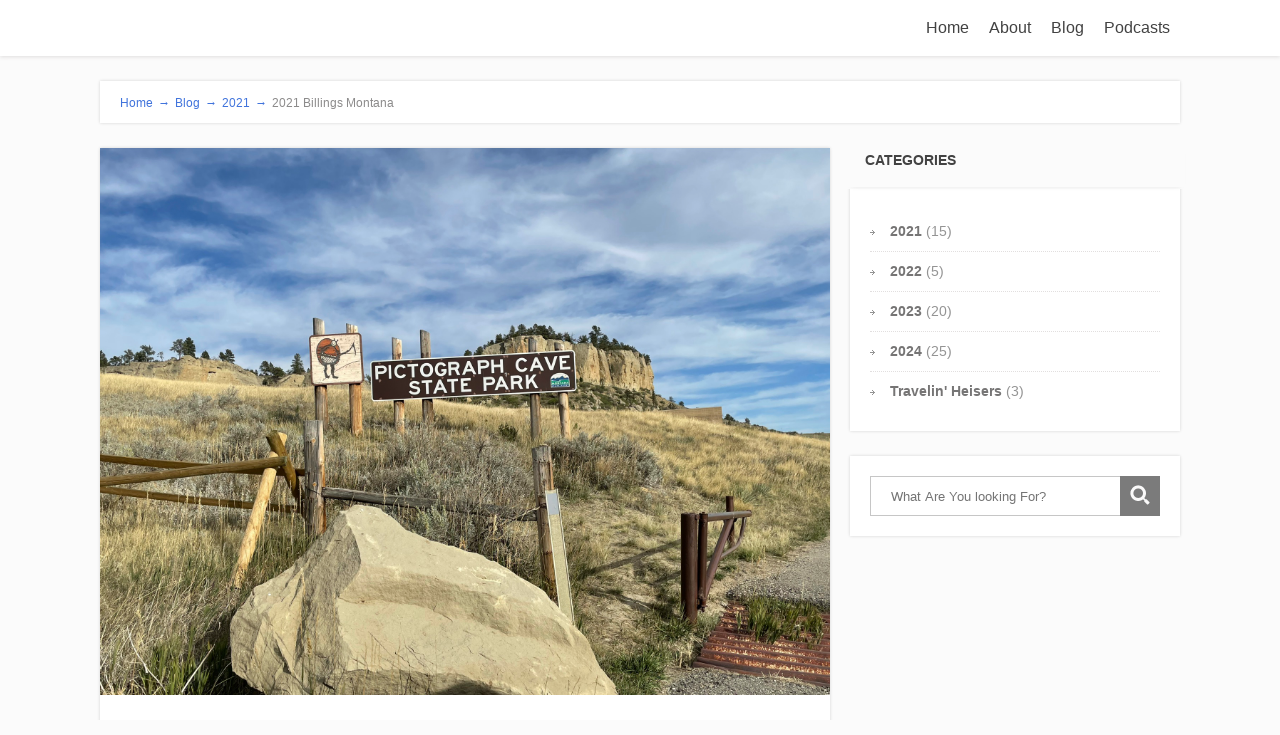

--- FILE ---
content_type: text/html; charset=UTF-8
request_url: https://www.jeffreyheiser.com/2021-billings-montana/
body_size: 26194
content:
<!DOCTYPE html>
<html lang="en">
<head>
	
<meta property="og:type" content="article" />
<meta property="og:url" content="https://www.JeffreyHeiser.com/2021-billings-montana/" />
<meta name="twitter:card" content="summary_large_image" />
<meta property="og:site_name" content="Travelin Heisers" />
<meta property="og:title" content="Travelin Heisers" />
<meta name="twitter:title" content="Travelin Heisers" />
<meta property="og:image" content="https://www.JeffreyHeiser.com/wp-content/uploads/2024/03/IMG_5611-scaled.jpg" />
<meta name="twitter:image:src" content="https://www.JeffreyHeiser.com/wp-content/uploads/2024/03/IMG_5611-scaled.jpg" />
<meta property="og:description" content="GET UP, GET OUT, LIVE WELL" />
<meta name="twitter:description" content="GET UP, GET OUT, LIVE WELL" />

<style type="text/css"> .ttfm1{font-family: 'Open Sans';font-size:1.6em;line-height:1.6em;color:;}  .ttfm2{font-family: 'Lato';font-size:1.6em;line-height:1.6em;color:;}  .ttfm3{font-family: 'Playfair Display';font-size:1.6em;line-height:1.6em;color:;}  .ttfm4{font-family: 'Raleway';font-size:1.6em;line-height:1.6em;color:;}  .ttfm5{font-family: 'Cabin';font-size:1.6em;line-height:1.6em;color:;}  .ttfm6{font-family: 'Slabo 27px';font-size:1.6em;line-height:1.6em;color:;}  .ttfm7{font-family: 'Source Sans Pro';font-size:1.6em;line-height:1.6em;color:;} </style>	<!--[if lt IE 9]>
	<script src="https://www.JeffreyHeiser.com/wp-content/themes/focusblog/js/html5/dist/html5shiv.js"></script>
	<script src="//css3-mediaqueries-js.googlecode.com/svn/trunk/css3-mediaqueries.js"></script>
	<![endif]-->
	<!--[if IE 8]>
	<link rel="stylesheet" type="text/css" href="https://www.JeffreyHeiser.com/wp-content/themes/focusblog/css/ie8.css"/>
	<![endif]-->
	<!--[if IE 7]>
	<link rel="stylesheet" type="text/css" href="https://www.JeffreyHeiser.com/wp-content/themes/focusblog/css/ie7.css"/>
	<![endif]-->
	<meta name="viewport" content="width=device-width, initial-scale=1.0"/>
	<meta charset="UTF-8">

	
			<!-- Global site tag (gtag.js) - Google Analytics -->
<script async src="https://www.googletagmanager.com/gtag/js?id=UA-101714987-1"></script>
<script>
  window.dataLayer = window.dataLayer || [];
  function gtag(){dataLayer.push(arguments);}
  gtag('js', new Date());

  gtag('config', 'UA-101714987-1');
</script>
					<script type="text/javascript">
			window.flatStyles = window.flatStyles || ''

			window.lightspeedOptimizeStylesheet = function () {
				const currentStylesheet = document.querySelector( '.tcb-lightspeed-style:not([data-ls-optimized])' )

				if ( currentStylesheet ) {
					try {
						if ( currentStylesheet.sheet && currentStylesheet.sheet.cssRules ) {
							if ( window.flatStyles ) {
								if ( this.optimizing ) {
									setTimeout( window.lightspeedOptimizeStylesheet.bind( this ), 24 )
								} else {
									this.optimizing = true;

									let rulesIndex = 0;

									while ( rulesIndex < currentStylesheet.sheet.cssRules.length ) {
										const rule = currentStylesheet.sheet.cssRules[ rulesIndex ]
										/* remove rules that already exist in the page */
										if ( rule.type === CSSRule.STYLE_RULE && window.flatStyles.includes( `${rule.selectorText}{` ) ) {
											currentStylesheet.sheet.deleteRule( rulesIndex )
										} else {
											rulesIndex ++
										}
									}
									/* optimize, mark it such, move to the next file, append the styles we have until now */
									currentStylesheet.setAttribute( 'data-ls-optimized', '1' )

									window.flatStyles += currentStylesheet.innerHTML

									this.optimizing = false
								}
							} else {
								window.flatStyles = currentStylesheet.innerHTML
								currentStylesheet.setAttribute( 'data-ls-optimized', '1' )
							}
						}
					} catch ( error ) {
						console.warn( error )
					}

					if ( currentStylesheet.parentElement.tagName !== 'HEAD' ) {
						/* always make sure that those styles end up in the head */
						const stylesheetID = currentStylesheet.id;
						/**
						 * make sure that there is only one copy of the css
						 * e.g display CSS
						 */
						if ( ( ! stylesheetID || ( stylesheetID && ! document.querySelector( `head #${stylesheetID}` ) ) ) ) {
							document.head.prepend( currentStylesheet )
						} else {
							currentStylesheet.remove();
						}
					}
				}
			}

			window.lightspeedOptimizeFlat = function ( styleSheetElement ) {
				if ( document.querySelectorAll( 'link[href*="thrive_flat.css"]' ).length > 1 ) {
					/* disable this flat if we already have one */
					styleSheetElement.setAttribute( 'disabled', true )
				} else {
					/* if this is the first one, make sure he's in head */
					if ( styleSheetElement.parentElement.tagName !== 'HEAD' ) {
						document.head.append( styleSheetElement )
					}
				}
			}
		</script>
		<style type="text/css" id="tcb-style-base-post-6130"  onLoad="typeof window.lightspeedOptimizeStylesheet === 'function' && window.lightspeedOptimizeStylesheet()" class="tcb-lightspeed-style">.thrv_wrapper .tve-content-box-background{position: absolute;width: 100%;left: 0px;top: 0px;overflow: hidden;-webkit-background-clip: padding-box;height: 100% !important;}.thrv_wrapper.thrv-content-box{box-sizing: border-box;position: relative;min-height: 10px;}.thrv_wrapper.thrv-content-box div:not(.thrv_icon):not(.ui-resizable-handle):not(.tve-auxiliary-icon-element){box-sizing: border-box;}.tve-cb{display: inline-block;vertical-align: middle;clear: both;overflow: visible;width: 100%;z-index: 1;position: relative;min-height: 10px;}.tve_image_caption{position: relative;}.tve_image_caption:not(.tcb-mm-image.tve-tab-image){height: auto !important;}.tve_image_caption .tve_image{max-width: 100%;width: 100%;}.thrv_text_element{overflow-wrap: break-word;}.tcb-image-gallery{--tve-gallery-vertical-space: 10px;--tve-gallery-horizontal-space: 10px;--tve-gallery-column-height: 120px;--tve-gallery-gutter: 10px;}.tcb-image-gallery .tcb-image-gallery-container,.tcb-image-gallery .tcb-carousel-container,.tcb-post-list .tcb-image-gallery-container,.tve-content-list .tcb-image-gallery-container,.thrive-display-testimonials .tcb-image-gallery-container{box-sizing: content-box;display: flex;flex-flow: wrap;justify-content: flex-start;margin-left: calc(-1*var(--tve-gallery-horizontal-space));margin-top: calc(-1*var(--tve-gallery-vertical-space));}.tcb-image-gallery .tcb-image-gallery-container.justified-gallery,.tcb-image-gallery .tcb-carousel-container.justified-gallery,.tcb-post-list .tcb-image-gallery-container.justified-gallery,.tve-content-list .tcb-image-gallery-container.justified-gallery,.thrive-display-testimonials .tcb-image-gallery-container.justified-gallery{width: calc(100% + 2*var(--tve-gallery-gutter));position: relative;overflow: hidden;margin: calc(-1*var(--tve-gallery-gutter)) 0 calc(-1*var(--tve-gallery-gutter)) calc(-1*var(--tve-gallery-gutter));}.tcb-image-gallery .tcb-image-gallery-container.justified-gallery .tve_image_caption,.tcb-image-gallery .tcb-carousel-container.justified-gallery .tve_image_caption,.tcb-post-list .tcb-image-gallery-container.justified-gallery .tve_image_caption,.tve-content-list .tcb-image-gallery-container.justified-gallery .tve_image_caption,.thrive-display-testimonials .tcb-image-gallery-container.justified-gallery .tve_image_caption{position: absolute;margin: 0px;}.tcb-image-gallery .tcb-image-gallery-container.tve-loading,.tcb-image-gallery .tcb-carousel-container.tve-loading,.tcb-post-list .tcb-image-gallery-container.tve-loading,.tve-content-list .tcb-image-gallery-container.tve-loading,.thrive-display-testimonials .tcb-image-gallery-container.tve-loading{position: relative;opacity: 0.7;height: 100px;}.tcb-image-gallery .tcb-image-gallery-container.tve-loading.load-bot,.tcb-image-gallery .tcb-carousel-container.tve-loading.load-bot,.tcb-post-list .tcb-image-gallery-container.tve-loading.load-bot,.tve-content-list .tcb-image-gallery-container.tve-loading.load-bot,.thrive-display-testimonials .tcb-image-gallery-container.tve-loading.load-bot{opacity: 1;}.tcb-image-gallery .tcb-image-gallery-container.tve-loading.load-bot::after,.tcb-image-gallery .tcb-carousel-container.tve-loading.load-bot::after,.tcb-post-list .tcb-image-gallery-container.tve-loading.load-bot::after,.tve-content-list .tcb-image-gallery-container.tve-loading.load-bot::after,.thrive-display-testimonials .tcb-image-gallery-container.tve-loading.load-bot::after{bottom: 0px;top: inherit;}.tcb-image-gallery .tcb-image-gallery-container.tve-loading .tve_image_caption,.tcb-image-gallery .tcb-carousel-container.tve-loading .tve_image_caption,.tcb-post-list .tcb-image-gallery-container.tve-loading .tve_image_caption,.tve-content-list .tcb-image-gallery-container.tve-loading .tve_image_caption,.thrive-display-testimonials .tcb-image-gallery-container.tve-loading .tve_image_caption{opacity: 0;}.tcb-image-gallery .tcb-image-gallery-container.tve-loading::after,.tcb-image-gallery .tcb-carousel-container.tve-loading::after,.tcb-post-list .tcb-image-gallery-container.tve-loading::after,.tve-content-list .tcb-image-gallery-container.tve-loading::after,.thrive-display-testimonials .tcb-image-gallery-container.tve-loading::after{background-image: url("[data-uri]");background-color: transparent;background-position: center center;background-repeat: no-repeat;background-size: 50px;content: "";display: block;height: 50px;left: calc(50% - 25px);position: absolute;top: calc(50% - 25px);width: 50px;}.tcb-image-gallery .tcb-image-gallery-container .tve_image_caption,.tcb-image-gallery .tcb-image-gallery-container .slick-slide,.tcb-image-gallery .tcb-carousel-container .tve_image_caption,.tcb-image-gallery .tcb-carousel-container .slick-slide,.tcb-post-list .tcb-image-gallery-container .tve_image_caption,.tcb-post-list .tcb-image-gallery-container .slick-slide,.tve-content-list .tcb-image-gallery-container .tve_image_caption,.tve-content-list .tcb-image-gallery-container .slick-slide,.thrive-display-testimonials .tcb-image-gallery-container .tve_image_caption,.thrive-display-testimonials .tcb-image-gallery-container .slick-slide{width: calc((100% - (var(--tve-gallery-columns))*var(--tve-gallery-horizontal-space))/var(--tve-gallery-columns));margin: var(--tve-gallery-vertical-space) 0 0 var(--tve-gallery-horizontal-space);padding: 0px;}.tcb-image-gallery .tcb-image-gallery-container .tve_image_caption .wp-caption-text,.tcb-image-gallery .tcb-image-gallery-container .slick-slide .wp-caption-text,.tcb-image-gallery .tcb-carousel-container .tve_image_caption .wp-caption-text,.tcb-image-gallery .tcb-carousel-container .slick-slide .wp-caption-text,.tcb-post-list .tcb-image-gallery-container .tve_image_caption .wp-caption-text,.tcb-post-list .tcb-image-gallery-container .slick-slide .wp-caption-text,.tve-content-list .tcb-image-gallery-container .tve_image_caption .wp-caption-text,.tve-content-list .tcb-image-gallery-container .slick-slide .wp-caption-text,.thrive-display-testimonials .tcb-image-gallery-container .tve_image_caption .wp-caption-text,.thrive-display-testimonials .tcb-image-gallery-container .slick-slide .wp-caption-text{cursor: text;min-height: 29px;padding: 0px !important;}.tcb-image-gallery.tcb-gallery-crop .tve_image_caption .tve_image_frame{height: var(--tcb-gallery-crop-size,100%);}.tcb-image-gallery.tcb-gallery-crop .tve_image_caption .tve_image_frame img{object-fit: cover;min-height: 100%;width: var(--tcb-gallery-crop-width,100%);min-width: 100%;max-width: none !important;}.tcb-image-gallery.tcb-gallery-crop[data-caption="true"] .tcb-image-gallery-container.slick-slider .slick-track{display: flex;align-items: flex-start;}.tcb-image-gallery[data-click-behavior="fullscreen"] .tve_image_caption{cursor: pointer;}.tcb-image-gallery[data-type="grid"] .tve_image_caption .tve-image-caption-inside.tcb-caption-center{top: var(--tve-center-image,50%);}.tcb-image-gallery .tve_image_frame.img_style_dark_frame{border: 5px solid rgb(32,32,32);padding: 0px;}.tcb-image-gallery .tve_image_frame.img_style_framed{border: 5px solid rgba(0,0,0,0);outline: rgb(231,231,231) solid 1px;border-radius: 1px;}.tcb-image-gallery .tve_image_frame.img_style_lifted_style1{box-shadow: rgb(51,51,51) 4px 4px 6px -3px;}.tcb-image-gallery .tve_image_frame.img_style_polaroid{background: rgb(255,255,255);border: 15px solid rgba(0,0,0,0);box-shadow: rgb(119,119,119) 1px 1px 3px -1px;}.tcb-image-gallery .tve_image_frame.img_style_rounded_corners{border-radius: 10px;}.tcb-image-gallery .tve_image_frame.img_style_circle{border-radius: 50%;}.tcb-image-gallery .tve_image_frame.img_style_caption_overlay{position: relative;padding-left: 0px;padding-right: 0px;}.tcb-image-gallery .tve_image_frame.img_style_lifted_style2{position: relative;z-index: 1;padding-bottom: 15px;}.tcb-image-gallery .tve_image_frame.img_style_lifted_style2::before,.tcb-image-gallery .tve_image_frame.img_style_lifted_style2::after{z-index: -1;position: absolute;content: "";left: 14px;width: 60%;bottom: 25px;background: rgba(0,0,0,0.7);box-shadow: rgba(0,0,0,0.7) 0px 0px 8px 9px;transform: rotate(-2deg);border: 0px;height: 0px;}.tcb-image-gallery .tve_image_frame.img_style_lifted_style2::after{transform: rotate(2deg);right: 14px;left: auto;}.tcb-gallery-overlay{background: rgba(0,0,0,0.75);display: none;height: 100%;overflow: hidden;position: fixed;left: 0px;top: 0px;width: 100%;z-index: 999999;opacity: 0;}.tcb-gallery-overlay.g-v{opacity: 1;}.tcb-gallery-overlay .tcb-gallery-wrapper{transition: left 0.3s ease 0s,transform 0.3s ease 0s;height: calc(-100px + 100vh);margin-top: 50px;position: absolute;left: 0px;top: 0px;display: flex;touch-action: none;width: 100%;}.tcb-gallery-overlay .tcb-gallery-wrapper.g-n-a{transition: none 0s ease 0s;}.tcb-gallery-overlay .tve-g-image-wrapper{align-items: center;display: inline-flex;height: 100%;justify-content: center;min-width: 100%;}.tcb-gallery-overlay .tve-g-image-wrapper img{box-shadow: rgba(0,0,0,0.75) 0px 0px 22px -2px;display: block;max-height: calc(-120px + 100vh);height: auto;width: auto;}.tcb-gallery-overlay .tve-g-image-wrapper .tcb-caption-wrapper{position: relative;transition: opacity 0.2s ease-in-out 0s;opacity: 1;display: flex;flex-direction: column;align-items: center;}.tcb-gallery-overlay .tve-g-image-wrapper .tcb-caption-wrapper.tcb-loading{position: absolute;opacity: 0;}.tcb-gallery-overlay .tve-g-image-wrapper .tcb-caption-wrapper.tcb-loading + .tcb-image-loader{animation: 1s linear 0s infinite normal none running tcb-loader;font-size: 30px;width: 30px;height: 30px;}.tcb-gallery-overlay .tve-g-image-wrapper .tcb-caption-wrapper.tcb-loading + .tcb-image-loader svg{fill: rgb(0,0,0);}.tcb-gallery-overlay .tve-g-image-wrapper .tcb-caption-wrapper:not(.tcb-loading) + .tcb-image-loader{opacity: 0;}.tcb-gallery-overlay .tve-g-image-wrapper .tcb-caption-wrapper .tcb-caption{text-align: left;line-height: 1.2em;color: rgb(255,255,255);max-width: 90%;}.tcb-gallery-overlay .tcb-g-count{color: rgb(255,255,255);display: block;height: 37px;line-height: 37px;margin: 0px auto;position: absolute;bottom: 0px;left: 0px;right: 0px;}.tcb-gallery-overlay .tcb-g-count .tcb-gl-ctrl-wrp{border-top-left-radius: 4px;border-top-right-radius: 4px;background: rgba(0,0,0,0.5);padding: 0px 19px;display: table;margin: 0px auto;}.tcb-gallery-overlay .tcb-g-count .tcb-img-count,.tcb-gallery-overlay .tcb-g-count .tcb-cap-txt{font-size: 14px;}.tcb-gallery-overlay .tcb-g-count .tcb-mob-text{display: none;}.tcb-gallery-overlay .tcb-gl-ctrl{transition: all 0.5s ease 0s;z-index: 1003;border: 0px;padding: 0px;background: rgba(0,0,0,0.5);display: block;margin-top: -48px;position: absolute;top: 50%;text-decoration: none;text-align: center;width: 37px;height: 66px;outline: 0px;cursor: pointer;}.tcb-gallery-overlay .tcb-gl-ctrl svg{fill: rgb(255,255,255);width: 12px;height: 22px;margin-top: 5px;}.tcb-gallery-overlay .tcb-gl-ctrl:hover{background: rgba(0,0,0,0.8);}.tcb-gallery-overlay .tcb-nav-next{border-top-left-radius: 6px;border-bottom-left-radius: 6px;background-position: -201px -104px;right: 0px;}.tcb-gallery-overlay .tcb-nav-prev{border-top-right-radius: 6px;border-bottom-right-radius: 6px;background-position: -153px -103px;left: 0px;}.tcb-gallery-overlay .tcb-nav-close{transition: opacity 0.5s ease 0s;border-radius: 50px;background: rgba(0,0,0,0.4);height: 32px;line-height: 32px;position: absolute;top: -16px;right: -16px;text-decoration: none;width: 32px;text-align: center;border: 0px;padding: 0px;outline: 0px;}.tcb-gallery-overlay .tcb-nav-close.tcb-gl-ctrl-mob{display: none;}.tcb-gallery-overlay .tcb-nav-close:hover{background: rgba(0,0,0,0.5);}.tcb-gallery-overlay .tcb-nav-close.tcb-nav-close-cnt{top: 0px;right: 0px;}.tcb-gallery-overlay .tcb-nav-close svg{fill: rgb(255,255,255);height: 16px;margin-top: 8px;}.notifications-content-wrapper.tcb-permanently-hidden{display: none !important;}[data-type="carousel"] .tcb-image-gallery-container{width: calc(100% + var(--tve-gallery-horizontal-space,20px));}[data-type="carousel"] .tcb-image-gallery-container.slick-slider{margin-top: 0px;margin-right: 0px;margin-bottom: 0px;display: flex;flex-wrap: wrap;align-items: center;margin-left: calc(-0.5*var(--tve-gallery-horizontal-space,20px));}[data-type="carousel"] .tcb-image-gallery-container.slick-slider .slick-track{display: flex;}[data-type="carousel"] .tcb-image-gallery-container.slick-slider .slick-track.uniform-display-heights{align-items: stretch;}[data-type="carousel"] .tcb-image-gallery-container.slick-slider .slick-track.uniform-display-heights > *{height: unset;}[data-type="carousel"] .tcb-image-gallery-container.slick-slider .slick-track.uniform-display-heights .slick-slide{display: flex;flex-direction: column;--tve-applied-min-width: unset !important;min-width: unset !important;}[data-type="carousel"] .tcb-image-gallery-container.slick-slider .slick-track.uniform-display-heights[vertical-position="top"] .slick-slide{justify-content: flex-start;}[data-type="carousel"] .tcb-image-gallery-container.slick-slider .slick-track.uniform-display-heights[vertical-position="center"] .slick-slide{justify-content: center;}[data-type="carousel"] .tcb-image-gallery-container.slick-slider .slick-track.uniform-display-heights[vertical-position="bottom"] .slick-slide{justify-content: flex-end;}[data-type="carousel"] .tcb-image-gallery-container.slick-slider .slick-track:not(.uniform-display-heights)[vertical-position="top"]{align-items: flex-start;}[data-type="carousel"] .tcb-image-gallery-container.slick-slider .slick-track:not(.uniform-display-heights)[vertical-position="center"]{align-items: center;}[data-type="carousel"] .tcb-image-gallery-container.slick-slider .slick-track:not(.uniform-display-heights)[vertical-position="bottom"]{align-items: flex-end;}[data-type="carousel"] .tcb-image-gallery-container.slick-slider .tve_image_caption,[data-type="carousel"] .tcb-image-gallery-container.slick-slider .slick-slide{margin: 0px;}[data-type="carousel"] .tcb-image-gallery-container.slick-slider .slick-slide{margin-top: var(--tve-gallery-slide-margin,0);margin-bottom: var(--tve-gallery-slide-margin,0);margin-left: calc(var(--tve-gallery-horizontal-space,20px)/2);margin-right: calc(var(--tve-gallery-horizontal-space,20px)/2);}[data-type="carousel"] .tcb-image-gallery-container.slick-slider .slick-slide:focus{outline: none;}[data-type="carousel"] .tcb-image-gallery-container.slick-slider .tcb-carousel-arrow{margin: 0px;fill: currentcolor;color: var(--tcb-local-color-icon,#94a3b0);font-size: 20px;z-index: 3;}[data-type="carousel"] .tcb-image-gallery-container.tcb-carousel-center{margin-left: 0px;}[data-type="carousel"] .tcb-image-gallery-container.tcb-carousel-center .slick-list{max-width: calc(100% - var(--tve-gallery-horizontal-space,20px));min-width: auto;box-sizing: border-box;padding: 0 var(--tcb-carousel-overlap,50px) 0 var(--tcb-carousel-overlap,50px) !important;}[data-type="carousel"] .tcb-image-gallery-container.tcb-carousel-center ul.tcb-carousel-dots{margin: 0px !important;}[data-type="carousel"] .tcb-image-gallery-container.tcb-carousel-fade .slick-track{align-items: flex-start;}.tcb-permanently-hidden{display: none !important;}.tar-disabled{cursor: default;opacity: 0.4;pointer-events: none;}html{text-rendering: auto !important;}html body{text-rendering: auto !important;}.thrv_wrapper{margin-top: 20px;margin-bottom: 20px;padding: 1px;}.thrv_wrapper div{box-sizing: content-box;}.thrv_wrapper.tve-elem-default-pad{padding: 20px;}.thrv_wrapper.thrv_text_element{margin: 0px;}p{font-size: 1em;}.tve_image{border-radius: 0px;box-shadow: none;}div .tve_image_caption{padding: 0px;max-width: 100% !important;box-sizing: border-box !important;}.tve_image_caption .tve_image_frame{display: block;max-width: 100%;position: relative;overflow: hidden;}.tve_image_caption .tve_image{display: block;padding: 0px;height: auto;}:not(#_s):not(#_s) .tcb-conditional-display-placeholder{position: relative;min-height: var(--tcb-container-height-d,100px) !important;}:not(#_s):not(#_s) .tcb-conditional-display-placeholder.thrv-page-section{box-sizing: border-box;margin: 0px;}:not(#_s):not(#_s) .tcb-conditional-display-placeholder.thrv-content-box{box-sizing: border-box;}:not(#_s):not(#_s) .tcb-conditional-display-placeholder .tve-page-section-out,:not(#_s):not(#_s) .tcb-conditional-display-placeholder .tve-content-box-background{box-sizing: border-box;position: absolute;width: 100%;height: 100%;left: 0px;top: 0px;overflow: hidden;}.thrv_facebook_comments{min-width: 100px;}.tve-fb-comments{width: 100%;}.tve-fb-comments > span{width: 100% !important;}.tve-fb-comments iframe{width: 100% !important;}.thrv_wrapper.thrv_contentbox_shortcode{position: relative;}@media (max-width: 1023px){:not(#_s):not(#_s) .tcb-conditional-display-placeholder{min-height: var(--tcb-container-height-t) !important;}}@media (max-width: 767px){.tcb-gallery-overlay .tcb-nav-close{display: none;}.tcb-gallery-overlay .tcb-nav-close.tcb-gl-ctrl-mob{display: block;top: 0px;right: 0px;border-radius: 0px 0px 0px 20px;height: 40px;width: 40px;}html{overflow-x: hidden !important;}html,body{max-width: 100vw !important;}:not(#_s):not(#_s) .tcb-conditional-display-placeholder{min-height: var(--tcb-container-height-m) !important;}}@media (min-width: 767px){.tcb-gallery-overlay .tcb-nav-close{flex-wrap: wrap;}}@media screen and (max-device-width: 480px){body{text-size-adjust: none;}}@keyframes tcb-loader{0%{transform: rotate(0deg);}100%{transform: rotate(359deg);}}</style><meta name='robots' content='index, follow, max-image-preview:large, max-snippet:-1, max-video-preview:-1' />
	<style>img:is([sizes="auto" i], [sizes^="auto," i]) { contain-intrinsic-size: 3000px 1500px }</style>
	
	<!-- This site is optimized with the Yoast SEO plugin v25.7 - https://yoast.com/wordpress/plugins/seo/ -->
	<title>2021 Billings Montana | Travelin Heisers</title>
	<link rel="canonical" href="https://www.JeffreyHeiser.com/2021-billings-montana/" />
	<meta property="og:locale" content="en_US" />
	<meta property="og:type" content="article" />
	<meta property="og:title" content="2021 Billings Montana | Travelin Heisers" />
	<meta property="og:description" content="Billings, MT was a quick overnight stay at the very first KOA! After setting up we did a quick jaunt to Pictograph Cave State Park." />
	<meta property="og:url" content="https://www.JeffreyHeiser.com/2021-billings-montana/" />
	<meta property="og:site_name" content="Travelin Heisers" />
	<meta property="article:published_time" content="2024-03-04T21:38:03+00:00" />
	<meta property="article:modified_time" content="2024-03-04T23:00:38+00:00" />
	<meta property="og:image" content="https://www.JeffreyHeiser.com/wp-content/uploads/2024/03/IMG_2280.jpeg" />
	<meta property="og:image:width" content="2048" />
	<meta property="og:image:height" content="1536" />
	<meta property="og:image:type" content="image/jpeg" />
	<meta name="author" content="April Heiser" />
	<meta name="twitter:card" content="summary_large_image" />
	<meta name="twitter:creator" content="@MediaFishPro" />
	<meta name="twitter:site" content="@MediaFishPro" />
	<meta name="twitter:label1" content="Written by" />
	<meta name="twitter:data1" content="April Heiser" />
	<meta name="twitter:label2" content="Est. reading time" />
	<meta name="twitter:data2" content="3 minutes" />
	<script type="application/ld+json" class="yoast-schema-graph">{"@context":"https://schema.org","@graph":[{"@type":"Article","@id":"https://www.JeffreyHeiser.com/2021-billings-montana/#article","isPartOf":{"@id":"https://www.JeffreyHeiser.com/2021-billings-montana/"},"author":{"name":"April Heiser","@id":"https://www.JeffreyHeiser.com/#/schema/person/1779c8e64a63033bfc9dafa65e647ce7"},"headline":"2021 Billings Montana","datePublished":"2024-03-04T21:38:03+00:00","dateModified":"2024-03-04T23:00:38+00:00","mainEntityOfPage":{"@id":"https://www.JeffreyHeiser.com/2021-billings-montana/"},"wordCount":2,"publisher":{"@id":"https://www.JeffreyHeiser.com/#/schema/person/83b6310360b60e293f3ec489df5c761b"},"image":{"@id":"https://www.JeffreyHeiser.com/2021-billings-montana/#primaryimage"},"thumbnailUrl":"https://www.JeffreyHeiser.com/wp-content/uploads/2024/03/IMG_2280.jpeg","articleSection":["2021"],"inLanguage":"en"},{"@type":"WebPage","@id":"https://www.JeffreyHeiser.com/2021-billings-montana/","url":"https://www.JeffreyHeiser.com/2021-billings-montana/","name":"2021 Billings Montana | Travelin Heisers","isPartOf":{"@id":"https://www.JeffreyHeiser.com/#website"},"primaryImageOfPage":{"@id":"https://www.JeffreyHeiser.com/2021-billings-montana/#primaryimage"},"image":{"@id":"https://www.JeffreyHeiser.com/2021-billings-montana/#primaryimage"},"thumbnailUrl":"https://www.JeffreyHeiser.com/wp-content/uploads/2024/03/IMG_2280.jpeg","datePublished":"2024-03-04T21:38:03+00:00","dateModified":"2024-03-04T23:00:38+00:00","breadcrumb":{"@id":"https://www.JeffreyHeiser.com/2021-billings-montana/#breadcrumb"},"inLanguage":"en","potentialAction":[{"@type":"ReadAction","target":["https://www.JeffreyHeiser.com/2021-billings-montana/"]}]},{"@type":"ImageObject","inLanguage":"en","@id":"https://www.JeffreyHeiser.com/2021-billings-montana/#primaryimage","url":"https://www.JeffreyHeiser.com/wp-content/uploads/2024/03/IMG_2280.jpeg","contentUrl":"https://www.JeffreyHeiser.com/wp-content/uploads/2024/03/IMG_2280.jpeg","width":2048,"height":1536,"caption":"Pictograph Cave State Park Sign"},{"@type":"BreadcrumbList","@id":"https://www.JeffreyHeiser.com/2021-billings-montana/#breadcrumb","itemListElement":[{"@type":"ListItem","position":1,"name":"Blog","item":"https://www.JeffreyHeiser.com/travel-blog/"},{"@type":"ListItem","position":2,"name":"2021 Billings Montana"}]},{"@type":"WebSite","@id":"https://www.JeffreyHeiser.com/#website","url":"https://www.JeffreyHeiser.com/","name":"Travelin Heisers","description":"GET UP, GET OUT, LIVE WELL","publisher":{"@id":"https://www.JeffreyHeiser.com/#/schema/person/83b6310360b60e293f3ec489df5c761b"},"potentialAction":[{"@type":"SearchAction","target":{"@type":"EntryPoint","urlTemplate":"https://www.JeffreyHeiser.com/?s={search_term_string}"},"query-input":{"@type":"PropertyValueSpecification","valueRequired":true,"valueName":"search_term_string"}}],"inLanguage":"en"},{"@type":["Person","Organization"],"@id":"https://www.JeffreyHeiser.com/#/schema/person/1779c8e64a63033bfc9dafa65e647ce7","name":"April Heiser","image":{"@type":"ImageObject","inLanguage":"en","@id":"https://www.JeffreyHeiser.com/#/schema/person/image/","url":"https://secure.gravatar.com/avatar/83c05841a14da72cfdcf5aed355407244b59f3192099a41f00e105b269100f4f?s=96&d=blank&r=g","contentUrl":"https://secure.gravatar.com/avatar/83c05841a14da72cfdcf5aed355407244b59f3192099a41f00e105b269100f4f?s=96&d=blank&r=g","caption":"April Heiser"},"logo":{"@id":"https://www.JeffreyHeiser.com/#/schema/person/image/"}}]}</script>
	<!-- / Yoast SEO plugin. -->


<link rel='dns-prefetch' href='//www.JeffreyHeiser.com' />
<script type="text/javascript">
/* <![CDATA[ */
window._wpemojiSettings = {"baseUrl":"https:\/\/s.w.org\/images\/core\/emoji\/16.0.1\/72x72\/","ext":".png","svgUrl":"https:\/\/s.w.org\/images\/core\/emoji\/16.0.1\/svg\/","svgExt":".svg","source":{"concatemoji":"https:\/\/www.JeffreyHeiser.com\/wp-includes\/js\/wp-emoji-release.min.js?ver=6.8.3"}};
/*! This file is auto-generated */
!function(s,n){var o,i,e;function c(e){try{var t={supportTests:e,timestamp:(new Date).valueOf()};sessionStorage.setItem(o,JSON.stringify(t))}catch(e){}}function p(e,t,n){e.clearRect(0,0,e.canvas.width,e.canvas.height),e.fillText(t,0,0);var t=new Uint32Array(e.getImageData(0,0,e.canvas.width,e.canvas.height).data),a=(e.clearRect(0,0,e.canvas.width,e.canvas.height),e.fillText(n,0,0),new Uint32Array(e.getImageData(0,0,e.canvas.width,e.canvas.height).data));return t.every(function(e,t){return e===a[t]})}function u(e,t){e.clearRect(0,0,e.canvas.width,e.canvas.height),e.fillText(t,0,0);for(var n=e.getImageData(16,16,1,1),a=0;a<n.data.length;a++)if(0!==n.data[a])return!1;return!0}function f(e,t,n,a){switch(t){case"flag":return n(e,"\ud83c\udff3\ufe0f\u200d\u26a7\ufe0f","\ud83c\udff3\ufe0f\u200b\u26a7\ufe0f")?!1:!n(e,"\ud83c\udde8\ud83c\uddf6","\ud83c\udde8\u200b\ud83c\uddf6")&&!n(e,"\ud83c\udff4\udb40\udc67\udb40\udc62\udb40\udc65\udb40\udc6e\udb40\udc67\udb40\udc7f","\ud83c\udff4\u200b\udb40\udc67\u200b\udb40\udc62\u200b\udb40\udc65\u200b\udb40\udc6e\u200b\udb40\udc67\u200b\udb40\udc7f");case"emoji":return!a(e,"\ud83e\udedf")}return!1}function g(e,t,n,a){var r="undefined"!=typeof WorkerGlobalScope&&self instanceof WorkerGlobalScope?new OffscreenCanvas(300,150):s.createElement("canvas"),o=r.getContext("2d",{willReadFrequently:!0}),i=(o.textBaseline="top",o.font="600 32px Arial",{});return e.forEach(function(e){i[e]=t(o,e,n,a)}),i}function t(e){var t=s.createElement("script");t.src=e,t.defer=!0,s.head.appendChild(t)}"undefined"!=typeof Promise&&(o="wpEmojiSettingsSupports",i=["flag","emoji"],n.supports={everything:!0,everythingExceptFlag:!0},e=new Promise(function(e){s.addEventListener("DOMContentLoaded",e,{once:!0})}),new Promise(function(t){var n=function(){try{var e=JSON.parse(sessionStorage.getItem(o));if("object"==typeof e&&"number"==typeof e.timestamp&&(new Date).valueOf()<e.timestamp+604800&&"object"==typeof e.supportTests)return e.supportTests}catch(e){}return null}();if(!n){if("undefined"!=typeof Worker&&"undefined"!=typeof OffscreenCanvas&&"undefined"!=typeof URL&&URL.createObjectURL&&"undefined"!=typeof Blob)try{var e="postMessage("+g.toString()+"("+[JSON.stringify(i),f.toString(),p.toString(),u.toString()].join(",")+"));",a=new Blob([e],{type:"text/javascript"}),r=new Worker(URL.createObjectURL(a),{name:"wpTestEmojiSupports"});return void(r.onmessage=function(e){c(n=e.data),r.terminate(),t(n)})}catch(e){}c(n=g(i,f,p,u))}t(n)}).then(function(e){for(var t in e)n.supports[t]=e[t],n.supports.everything=n.supports.everything&&n.supports[t],"flag"!==t&&(n.supports.everythingExceptFlag=n.supports.everythingExceptFlag&&n.supports[t]);n.supports.everythingExceptFlag=n.supports.everythingExceptFlag&&!n.supports.flag,n.DOMReady=!1,n.readyCallback=function(){n.DOMReady=!0}}).then(function(){return e}).then(function(){var e;n.supports.everything||(n.readyCallback(),(e=n.source||{}).concatemoji?t(e.concatemoji):e.wpemoji&&e.twemoji&&(t(e.twemoji),t(e.wpemoji)))}))}((window,document),window._wpemojiSettings);
/* ]]> */
</script>
<style id='wp-emoji-styles-inline-css' type='text/css'>

	img.wp-smiley, img.emoji {
		display: inline !important;
		border: none !important;
		box-shadow: none !important;
		height: 1em !important;
		width: 1em !important;
		margin: 0 0.07em !important;
		vertical-align: -0.1em !important;
		background: none !important;
		padding: 0 !important;
	}
</style>
<link rel='stylesheet' id='wp-block-library-css' href='https://www.JeffreyHeiser.com/wp-includes/css/dist/block-library/style.min.css?ver=6.8.3' type='text/css' media='all' />
<style id='classic-theme-styles-inline-css' type='text/css'>
/*! This file is auto-generated */
.wp-block-button__link{color:#fff;background-color:#32373c;border-radius:9999px;box-shadow:none;text-decoration:none;padding:calc(.667em + 2px) calc(1.333em + 2px);font-size:1.125em}.wp-block-file__button{background:#32373c;color:#fff;text-decoration:none}
</style>
<style id='global-styles-inline-css' type='text/css'>
:root{--wp--preset--aspect-ratio--square: 1;--wp--preset--aspect-ratio--4-3: 4/3;--wp--preset--aspect-ratio--3-4: 3/4;--wp--preset--aspect-ratio--3-2: 3/2;--wp--preset--aspect-ratio--2-3: 2/3;--wp--preset--aspect-ratio--16-9: 16/9;--wp--preset--aspect-ratio--9-16: 9/16;--wp--preset--color--black: #000000;--wp--preset--color--cyan-bluish-gray: #abb8c3;--wp--preset--color--white: #ffffff;--wp--preset--color--pale-pink: #f78da7;--wp--preset--color--vivid-red: #cf2e2e;--wp--preset--color--luminous-vivid-orange: #ff6900;--wp--preset--color--luminous-vivid-amber: #fcb900;--wp--preset--color--light-green-cyan: #7bdcb5;--wp--preset--color--vivid-green-cyan: #00d084;--wp--preset--color--pale-cyan-blue: #8ed1fc;--wp--preset--color--vivid-cyan-blue: #0693e3;--wp--preset--color--vivid-purple: #9b51e0;--wp--preset--gradient--vivid-cyan-blue-to-vivid-purple: linear-gradient(135deg,rgba(6,147,227,1) 0%,rgb(155,81,224) 100%);--wp--preset--gradient--light-green-cyan-to-vivid-green-cyan: linear-gradient(135deg,rgb(122,220,180) 0%,rgb(0,208,130) 100%);--wp--preset--gradient--luminous-vivid-amber-to-luminous-vivid-orange: linear-gradient(135deg,rgba(252,185,0,1) 0%,rgba(255,105,0,1) 100%);--wp--preset--gradient--luminous-vivid-orange-to-vivid-red: linear-gradient(135deg,rgba(255,105,0,1) 0%,rgb(207,46,46) 100%);--wp--preset--gradient--very-light-gray-to-cyan-bluish-gray: linear-gradient(135deg,rgb(238,238,238) 0%,rgb(169,184,195) 100%);--wp--preset--gradient--cool-to-warm-spectrum: linear-gradient(135deg,rgb(74,234,220) 0%,rgb(151,120,209) 20%,rgb(207,42,186) 40%,rgb(238,44,130) 60%,rgb(251,105,98) 80%,rgb(254,248,76) 100%);--wp--preset--gradient--blush-light-purple: linear-gradient(135deg,rgb(255,206,236) 0%,rgb(152,150,240) 100%);--wp--preset--gradient--blush-bordeaux: linear-gradient(135deg,rgb(254,205,165) 0%,rgb(254,45,45) 50%,rgb(107,0,62) 100%);--wp--preset--gradient--luminous-dusk: linear-gradient(135deg,rgb(255,203,112) 0%,rgb(199,81,192) 50%,rgb(65,88,208) 100%);--wp--preset--gradient--pale-ocean: linear-gradient(135deg,rgb(255,245,203) 0%,rgb(182,227,212) 50%,rgb(51,167,181) 100%);--wp--preset--gradient--electric-grass: linear-gradient(135deg,rgb(202,248,128) 0%,rgb(113,206,126) 100%);--wp--preset--gradient--midnight: linear-gradient(135deg,rgb(2,3,129) 0%,rgb(40,116,252) 100%);--wp--preset--font-size--small: 13px;--wp--preset--font-size--medium: 20px;--wp--preset--font-size--large: 36px;--wp--preset--font-size--x-large: 42px;--wp--preset--spacing--20: 0.44rem;--wp--preset--spacing--30: 0.67rem;--wp--preset--spacing--40: 1rem;--wp--preset--spacing--50: 1.5rem;--wp--preset--spacing--60: 2.25rem;--wp--preset--spacing--70: 3.38rem;--wp--preset--spacing--80: 5.06rem;--wp--preset--shadow--natural: 6px 6px 9px rgba(0, 0, 0, 0.2);--wp--preset--shadow--deep: 12px 12px 50px rgba(0, 0, 0, 0.4);--wp--preset--shadow--sharp: 6px 6px 0px rgba(0, 0, 0, 0.2);--wp--preset--shadow--outlined: 6px 6px 0px -3px rgba(255, 255, 255, 1), 6px 6px rgba(0, 0, 0, 1);--wp--preset--shadow--crisp: 6px 6px 0px rgba(0, 0, 0, 1);}:where(.is-layout-flex){gap: 0.5em;}:where(.is-layout-grid){gap: 0.5em;}body .is-layout-flex{display: flex;}.is-layout-flex{flex-wrap: wrap;align-items: center;}.is-layout-flex > :is(*, div){margin: 0;}body .is-layout-grid{display: grid;}.is-layout-grid > :is(*, div){margin: 0;}:where(.wp-block-columns.is-layout-flex){gap: 2em;}:where(.wp-block-columns.is-layout-grid){gap: 2em;}:where(.wp-block-post-template.is-layout-flex){gap: 1.25em;}:where(.wp-block-post-template.is-layout-grid){gap: 1.25em;}.has-black-color{color: var(--wp--preset--color--black) !important;}.has-cyan-bluish-gray-color{color: var(--wp--preset--color--cyan-bluish-gray) !important;}.has-white-color{color: var(--wp--preset--color--white) !important;}.has-pale-pink-color{color: var(--wp--preset--color--pale-pink) !important;}.has-vivid-red-color{color: var(--wp--preset--color--vivid-red) !important;}.has-luminous-vivid-orange-color{color: var(--wp--preset--color--luminous-vivid-orange) !important;}.has-luminous-vivid-amber-color{color: var(--wp--preset--color--luminous-vivid-amber) !important;}.has-light-green-cyan-color{color: var(--wp--preset--color--light-green-cyan) !important;}.has-vivid-green-cyan-color{color: var(--wp--preset--color--vivid-green-cyan) !important;}.has-pale-cyan-blue-color{color: var(--wp--preset--color--pale-cyan-blue) !important;}.has-vivid-cyan-blue-color{color: var(--wp--preset--color--vivid-cyan-blue) !important;}.has-vivid-purple-color{color: var(--wp--preset--color--vivid-purple) !important;}.has-black-background-color{background-color: var(--wp--preset--color--black) !important;}.has-cyan-bluish-gray-background-color{background-color: var(--wp--preset--color--cyan-bluish-gray) !important;}.has-white-background-color{background-color: var(--wp--preset--color--white) !important;}.has-pale-pink-background-color{background-color: var(--wp--preset--color--pale-pink) !important;}.has-vivid-red-background-color{background-color: var(--wp--preset--color--vivid-red) !important;}.has-luminous-vivid-orange-background-color{background-color: var(--wp--preset--color--luminous-vivid-orange) !important;}.has-luminous-vivid-amber-background-color{background-color: var(--wp--preset--color--luminous-vivid-amber) !important;}.has-light-green-cyan-background-color{background-color: var(--wp--preset--color--light-green-cyan) !important;}.has-vivid-green-cyan-background-color{background-color: var(--wp--preset--color--vivid-green-cyan) !important;}.has-pale-cyan-blue-background-color{background-color: var(--wp--preset--color--pale-cyan-blue) !important;}.has-vivid-cyan-blue-background-color{background-color: var(--wp--preset--color--vivid-cyan-blue) !important;}.has-vivid-purple-background-color{background-color: var(--wp--preset--color--vivid-purple) !important;}.has-black-border-color{border-color: var(--wp--preset--color--black) !important;}.has-cyan-bluish-gray-border-color{border-color: var(--wp--preset--color--cyan-bluish-gray) !important;}.has-white-border-color{border-color: var(--wp--preset--color--white) !important;}.has-pale-pink-border-color{border-color: var(--wp--preset--color--pale-pink) !important;}.has-vivid-red-border-color{border-color: var(--wp--preset--color--vivid-red) !important;}.has-luminous-vivid-orange-border-color{border-color: var(--wp--preset--color--luminous-vivid-orange) !important;}.has-luminous-vivid-amber-border-color{border-color: var(--wp--preset--color--luminous-vivid-amber) !important;}.has-light-green-cyan-border-color{border-color: var(--wp--preset--color--light-green-cyan) !important;}.has-vivid-green-cyan-border-color{border-color: var(--wp--preset--color--vivid-green-cyan) !important;}.has-pale-cyan-blue-border-color{border-color: var(--wp--preset--color--pale-cyan-blue) !important;}.has-vivid-cyan-blue-border-color{border-color: var(--wp--preset--color--vivid-cyan-blue) !important;}.has-vivid-purple-border-color{border-color: var(--wp--preset--color--vivid-purple) !important;}.has-vivid-cyan-blue-to-vivid-purple-gradient-background{background: var(--wp--preset--gradient--vivid-cyan-blue-to-vivid-purple) !important;}.has-light-green-cyan-to-vivid-green-cyan-gradient-background{background: var(--wp--preset--gradient--light-green-cyan-to-vivid-green-cyan) !important;}.has-luminous-vivid-amber-to-luminous-vivid-orange-gradient-background{background: var(--wp--preset--gradient--luminous-vivid-amber-to-luminous-vivid-orange) !important;}.has-luminous-vivid-orange-to-vivid-red-gradient-background{background: var(--wp--preset--gradient--luminous-vivid-orange-to-vivid-red) !important;}.has-very-light-gray-to-cyan-bluish-gray-gradient-background{background: var(--wp--preset--gradient--very-light-gray-to-cyan-bluish-gray) !important;}.has-cool-to-warm-spectrum-gradient-background{background: var(--wp--preset--gradient--cool-to-warm-spectrum) !important;}.has-blush-light-purple-gradient-background{background: var(--wp--preset--gradient--blush-light-purple) !important;}.has-blush-bordeaux-gradient-background{background: var(--wp--preset--gradient--blush-bordeaux) !important;}.has-luminous-dusk-gradient-background{background: var(--wp--preset--gradient--luminous-dusk) !important;}.has-pale-ocean-gradient-background{background: var(--wp--preset--gradient--pale-ocean) !important;}.has-electric-grass-gradient-background{background: var(--wp--preset--gradient--electric-grass) !important;}.has-midnight-gradient-background{background: var(--wp--preset--gradient--midnight) !important;}.has-small-font-size{font-size: var(--wp--preset--font-size--small) !important;}.has-medium-font-size{font-size: var(--wp--preset--font-size--medium) !important;}.has-large-font-size{font-size: var(--wp--preset--font-size--large) !important;}.has-x-large-font-size{font-size: var(--wp--preset--font-size--x-large) !important;}
:where(.wp-block-post-template.is-layout-flex){gap: 1.25em;}:where(.wp-block-post-template.is-layout-grid){gap: 1.25em;}
:where(.wp-block-columns.is-layout-flex){gap: 2em;}:where(.wp-block-columns.is-layout-grid){gap: 2em;}
:root :where(.wp-block-pullquote){font-size: 1.5em;line-height: 1.6;}
</style>
<link rel='stylesheet' id='tve-ult-main-frame-css-css' href='https://www.JeffreyHeiser.com/wp-content/plugins/thrive-ultimatum/tcb-bridge/assets/css/placeholders.css?ver=10.7.3' type='text/css' media='all' />
<link rel='stylesheet' id='focusblog-style-css' href='https://www.JeffreyHeiser.com/wp-content/themes/focusblog/style.css?ver=6.8.3' type='text/css' media='all' />
<link rel='stylesheet' id='thrive-reset-css' href='https://www.JeffreyHeiser.com/wp-content/themes/focusblog/css/reset.css?ver=20120208' type='text/css' media='all' />
<link rel='stylesheet' id='thrive-main-style-css' href='https://www.JeffreyHeiser.com/wp-content/themes/focusblog/css/main_blue.css?ver=5566' type='text/css' media='all' />
<link rel='stylesheet' id='tvo-frontend-css' href='https://www.JeffreyHeiser.com/wp-content/plugins/thrive-ovation/tcb-bridge/frontend/css/frontend.css?ver=6.8.3' type='text/css' media='all' />
<link rel='stylesheet' id='ws-plugin--s2member-css' href='https://www.JeffreyHeiser.com/wp-content/plugins/s2member/s2member-o.php?ws_plugin__s2member_css=1&#038;qcABC=1&#038;ver=250701-888084553' type='text/css' media='all' />
<script type="text/javascript" id="tho-header-js-js-extra">
/* <![CDATA[ */
var THO_Head = {"variations":[],"post_id":"6130","element_tag":"thrive_headline","woo_tag":"tho_woo"};
/* ]]> */
</script>
<script type="text/javascript" src="https://www.JeffreyHeiser.com/wp-content/plugins/thrive-headline-optimizer/frontend/js/header.min.js?ver=2.3.1" id="tho-header-js-js"></script>
<script type="text/javascript" src="https://www.JeffreyHeiser.com/wp-includes/js/jquery/jquery.min.js" id="jquery-core-js"></script>
<script type="text/javascript" src="https://www.JeffreyHeiser.com/wp-includes/js/jquery/jquery-migrate.min.js" id="jquery-migrate-js"></script>
<script type="text/javascript" src="https://www.JeffreyHeiser.com/wp-includes/js/jquery/ui/core.min.js" id="jquery-ui-core-js"></script>
<script type="text/javascript" src="https://www.JeffreyHeiser.com/wp-includes/js/jquery/ui/menu.min.js" id="jquery-ui-menu-js"></script>
<script type="text/javascript" src="https://www.JeffreyHeiser.com/wp-includes/js/dist/dom-ready.min.js?ver=f77871ff7694fffea381" id="wp-dom-ready-js"></script>
<script type="text/javascript" src="https://www.JeffreyHeiser.com/wp-includes/js/dist/hooks.min.js?ver=4d63a3d491d11ffd8ac6" id="wp-hooks-js"></script>
<script type="text/javascript" src="https://www.JeffreyHeiser.com/wp-includes/js/dist/i18n.min.js?ver=5e580eb46a90c2b997e6" id="wp-i18n-js"></script>
<script type="text/javascript" id="wp-i18n-js-after">
/* <![CDATA[ */
wp.i18n.setLocaleData( { 'text direction\u0004ltr': [ 'ltr' ] } );
/* ]]> */
</script>
<script type="text/javascript" src="https://www.JeffreyHeiser.com/wp-includes/js/dist/a11y.min.js?ver=3156534cc54473497e14" id="wp-a11y-js"></script>
<script type="text/javascript" src="https://www.JeffreyHeiser.com/wp-includes/js/jquery/ui/autocomplete.min.js" id="jquery-ui-autocomplete-js"></script>
<script type="text/javascript" src="https://www.JeffreyHeiser.com/wp-includes/js/imagesloaded.min.js?ver=5.0.0" id="imagesloaded-js"></script>
<script type="text/javascript" src="https://www.JeffreyHeiser.com/wp-includes/js/masonry.min.js?ver=4.2.2" id="masonry-js"></script>
<script type="text/javascript" src="https://www.JeffreyHeiser.com/wp-includes/js/jquery/jquery.masonry.min.js" id="jquery-masonry-js"></script>
<script type="text/javascript" id="tve_frontend-js-extra">
/* <![CDATA[ */
var tve_frontend_options = {"ajaxurl":"https:\/\/www.JeffreyHeiser.com\/wp-admin\/admin-ajax.php","is_editor_page":"","page_events":[],"is_single":"1","social_fb_app_id":"440271326356082","dash_url":"https:\/\/www.JeffreyHeiser.com\/wp-content\/plugins\/thrive-visual-editor\/thrive-dashboard","queried_object":{"ID":6130,"post_author":"24"},"query_vars":{"page":"","name":"2021-billings-montana","certificate_u":""},"$_POST":[],"translations":{"Copy":"Copy","empty_username":"ERROR: The username field is empty.","empty_password":"ERROR: The password field is empty.","empty_login":"ERROR: Enter a username or email address.","min_chars":"At least %s characters are needed","no_headings":"No headings found","registration_err":{"required_field":"<strong>Error<\/strong>: This field is required","required_email":"<strong>Error<\/strong>: Please type your email address","invalid_email":"<strong>Error<\/strong>: The email address isn&#8217;t correct","passwordmismatch":"<strong>Error<\/strong>: Password mismatch"}},"routes":{"posts":"https:\/\/www.JeffreyHeiser.com\/wp-json\/tcb\/v1\/posts","video_reporting":"https:\/\/www.JeffreyHeiser.com\/wp-json\/tcb\/v1\/video-reporting","courses":"https:\/\/www.JeffreyHeiser.com\/wp-json\/tva\/v1\/course_list_element","certificate_search":"https:\/\/www.JeffreyHeiser.com\/wp-json\/tva\/v1\/certificate\/search","assessments":"https:\/\/www.JeffreyHeiser.com\/wp-json\/tva\/v1\/user\/assessment","testimonials":"https:\/\/www.JeffreyHeiser.com\/wp-json\/tcb\/v1\/testimonials"},"nonce":"af07ac7570","allow_video_src":"","google_client_id":null,"google_api_key":null,"facebook_app_id":null,"lead_generation_custom_tag_apis":["activecampaign","aweber","convertkit","drip","klicktipp","mailchimp","sendlane","zapier"],"post_request_data":[],"user_profile_nonce":"ab046cf5bd","ip":"18.222.199.175","current_user":[],"post_id":"6130","post_title":"2021 Billings Montana","post_type":"post","post_url":"https:\/\/www.JeffreyHeiser.com\/2021-billings-montana\/","is_lp":"","conditional_display":{"is_tooltip_dismissed":false}};
/* ]]> */
</script>
<script type="text/javascript" src="https://www.JeffreyHeiser.com/wp-content/plugins/thrive-visual-editor/editor/js/dist/modules/general.min.js?ver=10.7.3" id="tve_frontend-js"></script>
<script type="text/javascript" src="https://www.JeffreyHeiser.com/wp-content/plugins/thrive-ovation/tcb-bridge/frontend/js/display-testimonials-tcb.min.js?ver=10.7.3" id="display-testimonials-tcb-js"></script>
<link rel="https://api.w.org/" href="https://www.JeffreyHeiser.com/wp-json/" /><link rel="alternate" title="JSON" type="application/json" href="https://www.JeffreyHeiser.com/wp-json/wp/v2/posts/6130" /><link rel="EditURI" type="application/rsd+xml" title="RSD" href="https://www.JeffreyHeiser.com/xmlrpc.php?rsd" />
<meta name="generator" content="WordPress 6.8.3" />
<link rel='shortlink' href='https://www.JeffreyHeiser.com/?p=6130' />
<link rel="alternate" title="oEmbed (JSON)" type="application/json+oembed" href="https://www.JeffreyHeiser.com/wp-json/oembed/1.0/embed?url=https%3A%2F%2Fwww.JeffreyHeiser.com%2F2021-billings-montana%2F" />
<link rel="alternate" title="oEmbed (XML)" type="text/xml+oembed" href="https://www.JeffreyHeiser.com/wp-json/oembed/1.0/embed?url=https%3A%2F%2Fwww.JeffreyHeiser.com%2F2021-billings-montana%2F&#038;format=xml" />
<style>

    /* for unique landing page accent color values,  put any new css added here inside tcb-bridge/js/editor */

    /* accent color */
    #thrive-comments .tcm-color-ac,
    #thrive-comments .tcm-color-ac span {
        color: #03a9f4;
    }

    /* accent color background */
    #thrive-comments .tcm-background-color-ac,
    #thrive-comments .tcm-background-color-ac-h:hover span,
    #thrive-comments .tcm-background-color-ac-active:active {
        background-color: #03a9f4    }

    /* accent color border */
    #thrive-comments .tcm-border-color-ac {
        border-color: #03a9f4;
        outline: none;
    }

    #thrive-comments .tcm-border-color-ac-h:hover {
        border-color: #03a9f4;
    }

    #thrive-comments .tcm-border-bottom-color-ac {
        border-bottom-color: #03a9f4;
    }

    /* accent color fill*/
    #thrive-comments .tcm-svg-fill-ac {
        fill: #03a9f4;
    }

    /* accent color for general elements */

    /* inputs */
    #thrive-comments textarea:focus,
    #thrive-comments input:focus {
        border-color: #03a9f4;
        box-shadow: inset 0 0 3px#03a9f4;
    }

    /* links */
    #thrive-comments a {
        color: #03a9f4;
    }

    /*
	* buttons and login links
	* using id to override the default css border-bottom
	*/
    #thrive-comments button,
    #thrive-comments #tcm-login-up,
    #thrive-comments #tcm-login-down {
        color: #03a9f4;
        border-color: #03a9f4;
    }

    /* general buttons hover and active functionality */
    #thrive-comments button:hover,
    #thrive-comments button:focus,
    #thrive-comments button:active {
        background-color: #03a9f4    }

</style>
<style type="text/css">:not(#tve) .ttfm1{font-family: 'Open Sans' !important;font-weight: 400 !important;}.ttfm1 input, .ttfm1 select, .ttfm1 textarea, .ttfm1 button {font-family: 'Open Sans' !important;font-weight: 400 !important;}:not(#tve) .ttfm1.bold_text,.ttfm1 .bold_text,.ttfm1 b,.ttfm1 strong{font-weight: 600 !important;}.ttfm1.bold_text,.ttfm1 .bold_text,.ttfm1 b,.ttfm1 strong input, .ttfm1.bold_text,.ttfm1 .bold_text,.ttfm1 b,.ttfm1 strong select, .ttfm1.bold_text,.ttfm1 .bold_text,.ttfm1 b,.ttfm1 strong textarea, .ttfm1.bold_text,.ttfm1 .bold_text,.ttfm1 b,.ttfm1 strong button {font-weight: 600 !important;}:not(#tve) .ttfm2{font-family: 'Lato' !important;font-weight: 300 !important;}.ttfm2 input, .ttfm2 select, .ttfm2 textarea, .ttfm2 button {font-family: 'Lato' !important;font-weight: 300 !important;}:not(#tve) .ttfm2.bold_text,.ttfm2 .bold_text,.ttfm2 b,.ttfm2 strong{font-weight: 700 !important;}.ttfm2.bold_text,.ttfm2 .bold_text,.ttfm2 b,.ttfm2 strong input, .ttfm2.bold_text,.ttfm2 .bold_text,.ttfm2 b,.ttfm2 strong select, .ttfm2.bold_text,.ttfm2 .bold_text,.ttfm2 b,.ttfm2 strong textarea, .ttfm2.bold_text,.ttfm2 .bold_text,.ttfm2 b,.ttfm2 strong button {font-weight: 700 !important;}:not(#tve) .ttfm3{font-family: 'Playfair Display' !important;font-weight: 400 !important;}.ttfm3 input, .ttfm3 select, .ttfm3 textarea, .ttfm3 button {font-family: 'Playfair Display' !important;font-weight: 400 !important;}:not(#tve) .ttfm3.bold_text,.ttfm3 .bold_text,.ttfm3 b,.ttfm3 strong{font-weight: 900 !important;}.ttfm3.bold_text,.ttfm3 .bold_text,.ttfm3 b,.ttfm3 strong input, .ttfm3.bold_text,.ttfm3 .bold_text,.ttfm3 b,.ttfm3 strong select, .ttfm3.bold_text,.ttfm3 .bold_text,.ttfm3 b,.ttfm3 strong textarea, .ttfm3.bold_text,.ttfm3 .bold_text,.ttfm3 b,.ttfm3 strong button {font-weight: 900 !important;}:not(#tve) .ttfm4{font-family: 'Raleway' !important;font-weight: 200 !important;}.ttfm4 input, .ttfm4 select, .ttfm4 textarea, .ttfm4 button {font-family: 'Raleway' !important;font-weight: 200 !important;}:not(#tve) .ttfm4.bold_text,.ttfm4 .bold_text,.ttfm4 b,.ttfm4 strong{font-weight: 500 !important;}.ttfm4.bold_text,.ttfm4 .bold_text,.ttfm4 b,.ttfm4 strong input, .ttfm4.bold_text,.ttfm4 .bold_text,.ttfm4 b,.ttfm4 strong select, .ttfm4.bold_text,.ttfm4 .bold_text,.ttfm4 b,.ttfm4 strong textarea, .ttfm4.bold_text,.ttfm4 .bold_text,.ttfm4 b,.ttfm4 strong button {font-weight: 500 !important;}:not(#tve) .ttfm5{font-family: 'Cabin' !important;font-weight: 400 !important;}.ttfm5 input, .ttfm5 select, .ttfm5 textarea, .ttfm5 button {font-family: 'Cabin' !important;font-weight: 400 !important;}:not(#tve) .ttfm5.bold_text,.ttfm5 .bold_text,.ttfm5 b,.ttfm5 strong{font-weight: 500 !important;}.ttfm5.bold_text,.ttfm5 .bold_text,.ttfm5 b,.ttfm5 strong input, .ttfm5.bold_text,.ttfm5 .bold_text,.ttfm5 b,.ttfm5 strong select, .ttfm5.bold_text,.ttfm5 .bold_text,.ttfm5 b,.ttfm5 strong textarea, .ttfm5.bold_text,.ttfm5 .bold_text,.ttfm5 b,.ttfm5 strong button {font-weight: 500 !important;}:not(#tve) .ttfm6{font-family: 'Slabo 27px' !important;font-weight: 400 !important;}.ttfm6 input, .ttfm6 select, .ttfm6 textarea, .ttfm6 button {font-family: 'Slabo 27px' !important;font-weight: 400 !important;}:not(#tve) .ttfm7{font-family: 'Source Sans Pro' !important;font-weight: 400 !important;}.ttfm7 input, .ttfm7 select, .ttfm7 textarea, .ttfm7 button {font-family: 'Source Sans Pro' !important;font-weight: 400 !important;}:not(#tve) .ttfm7.bold_text,.ttfm7 .bold_text,.ttfm7 b,.ttfm7 strong{font-weight: 600 !important;}.ttfm7.bold_text,.ttfm7 .bold_text,.ttfm7 b,.ttfm7 strong input, .ttfm7.bold_text,.ttfm7 .bold_text,.ttfm7 b,.ttfm7 strong select, .ttfm7.bold_text,.ttfm7 .bold_text,.ttfm7 b,.ttfm7 strong textarea, .ttfm7.bold_text,.ttfm7 .bold_text,.ttfm7 b,.ttfm7 strong button {font-weight: 600 !important;}</style><style type="text/css" id="tve_global_variables">:root{--tcb-background-author-image:url(https://secure.gravatar.com/avatar/83c05841a14da72cfdcf5aed355407244b59f3192099a41f00e105b269100f4f?s=256&d=blank&r=g);--tcb-background-user-image:url();--tcb-background-featured-image-thumbnail:url(https://www.JeffreyHeiser.com/wp-content/uploads/2024/03/IMG_2280.jpeg);}</style>		<style type="text/css">.wp-video-shortcode {
				max-width: 100% !important;
			}body { background:#; }.cnt .sAs .twr { background:#; }.cnt article h1.entry-title a { color:#424242; }.cnt article h2.entry-title a { color:#424242; }.bSe h1 { color:#424242; }.bSe h2 { color:#424242; }.bSe h3 { color:#424242; }.bSe h4 { color:#424242; }.bSe h5 { color:#424242; }.bSe h6 { color:#424242; }.cnt p { color:#424242; }.cnt .bSe article { color:#424242; }.cnt article h1 a, .tve-woocommerce .bSe .awr .entry-title, .tve-woocommerce .bSe .awr .page-title{font-family:Lato,sans-serif;}.bSe h1{font-family:Lato,sans-serif;}.bSe h2,.tve-woocommerce .bSe h2{font-family:Lato,sans-serif;}.bSe h3,.tve-woocommerce .bSe h3{font-family:Lato,sans-serif;}.bSe h4{font-family:Lato,sans-serif;}.bSe h5{font-family:Lato,sans-serif;}.bSe h6{font-family:Lato,sans-serif;}#text_logo{font-family:Lato,sans-serif;}.bSe h1 { text-transform:none; }.bSe h2 { text-transform:none; }.cnt, .bp-t, .tve-woocommerce .product p, .tve-woocommerce .products p{font-family:Open Sans,sans-serif;}article strong {font-weight: bold;}.bSe h1, .bSe .entry-title { font-size:38px; }.cnt { font-size:16px; }.thrivecb { font-size:16px; }.out { font-size:16px; }.aut p { font-size:16px; }.cnt p { line-height:1.6em; }.dhgh { line-height:1.6em; }.lhgh { line-height:1.6em; }.dhgh { font-size:16px; }.lhgh { font-size:16px; }.thrivecb { line-height:1.6em; }.cnt .cmt, .cnt .acm { background-color:#4174dc; }.trg { border-color:#4174dc transparent transparent; }.str { border-color: transparent #4174dc transparent transparent; }.pgn a:hover, .pgn .dots a:hover { background-color:#4174dc; }.brd ul li a { color:#4174dc; }.bSe a { color:#4174dc; }.bSe h1 { text-transform:none; }.bSe .faq h4{font-family:Open Sans,sans-serif;}article strong {font-weight: bold;}header ul.menu > li > a { color:#424242; }header ul.menu > li > a:hover { color:#4174dc; }header ul.menu > li.h-cta > a { color:#FFFFFF!important; }header ul.menu > li.h-cta >a  { background:#4d7fe3; }header ul.menu > li.h-cta >a  { border-color:#4d7fe3; }header ul.menu > li.h-cta:hover > a { color:#4d7fe3!important; }header ul.menu > li.h-cta > a:hover { background:#transparent; }header nav > ul > li.current_page_item > a:hover { color:#4174dc; }header nav > ul > li > a:active { color:#4174dc; }header #logo > a > img { max-width:200px; }</style>
		<link rel="icon" href="https://www.JeffreyHeiser.com/wp-content/uploads/2023/01/cropped-IMG_6487-scaled-1.jpg" sizes="32x32" />
<link rel="icon" href="https://www.JeffreyHeiser.com/wp-content/uploads/2023/01/cropped-IMG_6487-scaled-1.jpg" sizes="192x192" />
<link rel="apple-touch-icon" href="https://www.JeffreyHeiser.com/wp-content/uploads/2023/01/cropped-IMG_6487-scaled-1.jpg" />
<meta name="msapplication-TileImage" content="https://www.JeffreyHeiser.com/wp-content/uploads/2023/01/cropped-IMG_6487-scaled-1.jpg" />
			<style class="tve_custom_style">@media (min-width: 300px){[data-css="tve-u-18e07770d7c"]{--tve-gallery-columns: 4;--tcb-gallery-crop-size: 103px;}}</style> 						<style type="text/css">.mini-cart-contents {
  display: none;
}</style>
		</head>
<body class="wp-singular post-template-default single single-post postid-6130 single-format-standard wp-theme-focusblog tve-theme-">

<div class="flex-cnt">
	<div id="floating_menu" >
						<header class="" style="">
									<div class="wrp side_logo" id="head_wrp">
				<div class="h-i">
										<span class="hmn left"></span>
					<div id="nav_right" class="mhl">
																									<nav class="right"><ul id="menu-main-menu-with-shopping" class="menu"><li  id="menu-item-5768" class="menu-item menu-item-type-post_type menu-item-object-page menu-item-home toplvl"><a  href="https://www.JeffreyHeiser.com/">Home</a></li>
<li  id="menu-item-5779" class="menu-item menu-item-type-post_type menu-item-object-page toplvl"><a  href="https://www.JeffreyHeiser.com/traveling/">About</a></li>
<li  id="menu-item-3604" class="menu-item menu-item-type-post_type menu-item-object-page current_page_parent toplvl"><a  href="https://www.JeffreyHeiser.com/travel-blog/">Blog</a></li>
<li  id="menu-item-3606" class="menu-item menu-item-type-post_type menu-item-object-page toplvl"><a  href="https://www.JeffreyHeiser.com/podcasts/">Podcasts</a></li>
</ul></nav>							<!-- Cart Dropdown -->
												<div class="clear"></div>
					</div>
										<div class="clear"></div>
				</div>
			</div>
					</header>
			</div>
			<div class="wrp cnt">
		
					<div class="spr"></div>
	
	<section class="brd">
		<div class="wrp bwr">
							<ul>
					<li class="home" itemprop="itemListElement" itemtype="https://schema.org/ListItem" itemscope><a href="https://www.JeffreyHeiser.com/" itemprop="item"><span itemprop="name">Home<span class="thrive-breadcrumb-separator"> &#8594;</span></span></a><meta content="1" itemprop="position"></meta></li><li class="home" itemprop="itemListElement" itemtype="https://schema.org/ListItem" itemscope><a href="https://www.JeffreyHeiser.com/travel-blog/" itemprop="item"><span itemprop="name">Blog<span class="thrive-breadcrumb-separator"> &#8594;</span></span></a><meta content="2" itemprop="position"></meta></li><li itemprop="itemListElement" itemtype="https://schema.org/ListItem" itemscope><a href="https://www.JeffreyHeiser.com/category/2021/" itemprop="item"><span itemprop="name">2021<span class="thrive-breadcrumb-separator"> &#8594;</span></span></a><meta content="3" itemprop="position"></meta></li><li class="no-link" itemprop="itemListElement" itemtype="https://schema.org/ListItem" itemscope><span itemprop="name">2021 Billings Montana</span><meta content="4" itemprop="position"></meta></li>				</ul>
					</div>
	</section>
				<div class="spr"></div>

	<div class="bSeCont">
	<section class="bSe left">

		
			
				
				<article>
		<div class="awr">
		<a class="cmt acm" href="https://www.JeffreyHeiser.com/2021-billings-montana/#comments"
		   style='display:none;'>
			0 <span class="trg"></span>
		</a>
					<div class="fwit"><a class="psb"> <img src="https://www.JeffreyHeiser.com/wp-content/uploads/2024/03/IMG_2280.jpeg"
			                                       alt="Pictograph Cave State Park Sign"
			                                       title="2021 Billings Montana"> </a></div>
		
		
					<h1 class="entry-title">2021 Billings Montana</h1>
		
		
				<div id="tve_flt" class="tve_flt tcb-style-wrap"><div id="tve_editor" class="tve_shortcode_editor tar-main-content" data-post-id="6130"><div class="thrv_wrapper thrv_contentbox_shortcode thrv-content-box tve-elem-default-pad">
	<div class="tve-content-box-background"></div>
	<div class="tve-cb"><div class="thrv_wrapper thrv_text_element">	<p>Billings, MT was a quick overnight stay at the very first KOA! After setting up we did a quick jaunt to Pictograph Cave State Park.</p></div><div class="thrv_wrapper tcb-image-gallery tcb-gallery-crop tcb-update-fullscreen" data-type="grid" data-click-behavior="fullscreen" data-thumbnail-size="auto" data-fullscreen-size="full" data-crop-images="true" data-css="tve-u-18e07770d7c" style="" data-cwv-height-m="329" data-cwv-height-t="329" data-cwv-height-d="329"><div class="tcb-image-gallery-container tve-prevent-content-edit"><div data-id="6142" data-caption="" data-position="1/11" data-index="0" class="thrv_wrapper tve_image_caption no_style" data-selector="[data-css=&quot;tve-u-18e07770d7c&quot;] .thrv_wrapper.tve_image_caption">
	<span class="tve_image_frame no_style">
	
		<img decoding="async" class="tve_image wp-image-6142" alt="" data-id="6142" width="2048" height="1536" title="IMG_2282" src="https://www.JeffreyHeiser.com/wp-content/uploads/2024/03/IMG_2282-300x225.jpeg" data-src="https://www.JeffreyHeiser.com/wp-content/uploads/2024/03/IMG_2282.jpeg" data-sizes="{&quot;thumbnail&quot;:{&quot;height&quot;:113,&quot;width&quot;:150,&quot;url&quot;:&quot;https://www.JeffreyHeiser.com/wp-content/uploads/2024/03/IMG_2282-150x113.jpeg&quot;,&quot;orientation&quot;:&quot;landscape&quot;},&quot;medium&quot;:{&quot;height&quot;:225,&quot;width&quot;:300,&quot;url&quot;:&quot;https://www.JeffreyHeiser.com/wp-content/uploads/2024/03/IMG_2282-300x225.jpeg&quot;,&quot;orientation&quot;:&quot;landscape&quot;},&quot;large&quot;:{&quot;height&quot;:768,&quot;width&quot;:1024,&quot;url&quot;:&quot;https://www.JeffreyHeiser.com/wp-content/uploads/2024/03/IMG_2282-1024x768.jpeg&quot;,&quot;orientation&quot;:&quot;landscape&quot;},&quot;full&quot;:{&quot;url&quot;:&quot;https://www.JeffreyHeiser.com/wp-content/uploads/2024/03/IMG_2282.jpeg&quot;,&quot;height&quot;:1536,&quot;width&quot;:2048,&quot;orientation&quot;:&quot;landscape&quot;}}" loading="lazy" srcset="https://www.JeffreyHeiser.com/wp-content/uploads/2024/03/IMG_2282-300x225.jpeg 300w, https://www.JeffreyHeiser.com/wp-content/uploads/2024/03/IMG_2282-1024x768.jpeg 1024w, https://www.JeffreyHeiser.com/wp-content/uploads/2024/03/IMG_2282-150x113.jpeg 150w, https://www.JeffreyHeiser.com/wp-content/uploads/2024/03/IMG_2282-768x576.jpeg 768w, https://www.JeffreyHeiser.com/wp-content/uploads/2024/03/IMG_2282-1536x1152.jpeg 1536w, https://www.JeffreyHeiser.com/wp-content/uploads/2024/03/IMG_2282-65x49.jpeg 65w, https://www.JeffreyHeiser.com/wp-content/uploads/2024/03/IMG_2282-220x165.jpeg 220w, https://www.JeffreyHeiser.com/wp-content/uploads/2024/03/IMG_2282-133x100.jpeg 133w, https://www.JeffreyHeiser.com/wp-content/uploads/2024/03/IMG_2282-358x269.jpeg 358w, https://www.JeffreyHeiser.com/wp-content/uploads/2024/03/IMG_2282-533x400.jpeg 533w, https://www.JeffreyHeiser.com/wp-content/uploads/2024/03/IMG_2282-600x450.jpeg 600w, https://www.JeffreyHeiser.com/wp-content/uploads/2024/03/IMG_2282-680x510.jpeg 680w, https://www.JeffreyHeiser.com/wp-content/uploads/2024/03/IMG_2282.jpeg 2048w" sizes="auto, (max-width: 2048px) 100vw, 2048px" />
	
	</span>
	

</div><div data-id="6140" data-caption="" data-position="2/11" data-index="1" class="thrv_wrapper tve_image_caption no_style" data-selector="[data-css=&quot;tve-u-18e07770d7c&quot;] .thrv_wrapper.tve_image_caption">
	<span class="tve_image_frame no_style">
	
		<img decoding="async" class="tve_image wp-image-6140" alt="" data-id="6140" width="1536" height="2048" title="IMG_2279" src="https://www.JeffreyHeiser.com/wp-content/uploads/2024/03/IMG_2279-225x300.jpeg" data-src="https://www.JeffreyHeiser.com/wp-content/uploads/2024/03/IMG_2279.jpeg" data-sizes="{&quot;thumbnail&quot;:{&quot;height&quot;:150,&quot;width&quot;:113,&quot;url&quot;:&quot;https://www.JeffreyHeiser.com/wp-content/uploads/2024/03/IMG_2279-113x150.jpeg&quot;,&quot;orientation&quot;:&quot;portrait&quot;},&quot;medium&quot;:{&quot;height&quot;:300,&quot;width&quot;:225,&quot;url&quot;:&quot;https://www.JeffreyHeiser.com/wp-content/uploads/2024/03/IMG_2279-225x300.jpeg&quot;,&quot;orientation&quot;:&quot;portrait&quot;},&quot;large&quot;:{&quot;height&quot;:1024,&quot;width&quot;:768,&quot;url&quot;:&quot;https://www.JeffreyHeiser.com/wp-content/uploads/2024/03/IMG_2279-768x1024.jpeg&quot;,&quot;orientation&quot;:&quot;portrait&quot;},&quot;full&quot;:{&quot;url&quot;:&quot;https://www.JeffreyHeiser.com/wp-content/uploads/2024/03/IMG_2279.jpeg&quot;,&quot;height&quot;:2048,&quot;width&quot;:1536,&quot;orientation&quot;:&quot;portrait&quot;}}" loading="lazy" srcset="https://www.JeffreyHeiser.com/wp-content/uploads/2024/03/IMG_2279-225x300.jpeg 225w, https://www.JeffreyHeiser.com/wp-content/uploads/2024/03/IMG_2279-768x1024.jpeg 768w, https://www.JeffreyHeiser.com/wp-content/uploads/2024/03/IMG_2279-113x150.jpeg 113w, https://www.JeffreyHeiser.com/wp-content/uploads/2024/03/IMG_2279-1152x1536.jpeg 1152w, https://www.JeffreyHeiser.com/wp-content/uploads/2024/03/IMG_2279-49x65.jpeg 49w, https://www.JeffreyHeiser.com/wp-content/uploads/2024/03/IMG_2279-165x220.jpeg 165w, https://www.JeffreyHeiser.com/wp-content/uploads/2024/03/IMG_2279-75x100.jpeg 75w, https://www.JeffreyHeiser.com/wp-content/uploads/2024/03/IMG_2279-300x400.jpeg 300w, https://www.JeffreyHeiser.com/wp-content/uploads/2024/03/IMG_2279-338x450.jpeg 338w, https://www.JeffreyHeiser.com/wp-content/uploads/2024/03/IMG_2279-383x510.jpeg 383w, https://www.JeffreyHeiser.com/wp-content/uploads/2024/03/IMG_2279.jpeg 1536w" sizes="auto, (max-width: 1536px) 100vw, 1536px" />
	
	</span>
	

</div><div data-id="6139" data-caption="" data-position="3/11" data-index="2" class="thrv_wrapper tve_image_caption no_style" data-selector="[data-css=&quot;tve-u-18e07770d7c&quot;] .thrv_wrapper.tve_image_caption">
	<span class="tve_image_frame no_style">
	
		<img decoding="async" class="tve_image wp-image-6139" alt="" data-id="6139" width="2048" height="1536" title="IMG_2278" src="https://www.JeffreyHeiser.com/wp-content/uploads/2024/03/IMG_2278-300x225.jpeg" data-src="https://www.JeffreyHeiser.com/wp-content/uploads/2024/03/IMG_2278.jpeg" data-sizes="{&quot;thumbnail&quot;:{&quot;height&quot;:113,&quot;width&quot;:150,&quot;url&quot;:&quot;https://www.JeffreyHeiser.com/wp-content/uploads/2024/03/IMG_2278-150x113.jpeg&quot;,&quot;orientation&quot;:&quot;landscape&quot;},&quot;medium&quot;:{&quot;height&quot;:225,&quot;width&quot;:300,&quot;url&quot;:&quot;https://www.JeffreyHeiser.com/wp-content/uploads/2024/03/IMG_2278-300x225.jpeg&quot;,&quot;orientation&quot;:&quot;landscape&quot;},&quot;large&quot;:{&quot;height&quot;:768,&quot;width&quot;:1024,&quot;url&quot;:&quot;https://www.JeffreyHeiser.com/wp-content/uploads/2024/03/IMG_2278-1024x768.jpeg&quot;,&quot;orientation&quot;:&quot;landscape&quot;},&quot;full&quot;:{&quot;url&quot;:&quot;https://www.JeffreyHeiser.com/wp-content/uploads/2024/03/IMG_2278.jpeg&quot;,&quot;height&quot;:1536,&quot;width&quot;:2048,&quot;orientation&quot;:&quot;landscape&quot;}}" loading="lazy" srcset="https://www.JeffreyHeiser.com/wp-content/uploads/2024/03/IMG_2278-300x225.jpeg 300w, https://www.JeffreyHeiser.com/wp-content/uploads/2024/03/IMG_2278-1024x768.jpeg 1024w, https://www.JeffreyHeiser.com/wp-content/uploads/2024/03/IMG_2278-150x113.jpeg 150w, https://www.JeffreyHeiser.com/wp-content/uploads/2024/03/IMG_2278-768x576.jpeg 768w, https://www.JeffreyHeiser.com/wp-content/uploads/2024/03/IMG_2278-1536x1152.jpeg 1536w, https://www.JeffreyHeiser.com/wp-content/uploads/2024/03/IMG_2278-65x49.jpeg 65w, https://www.JeffreyHeiser.com/wp-content/uploads/2024/03/IMG_2278-220x165.jpeg 220w, https://www.JeffreyHeiser.com/wp-content/uploads/2024/03/IMG_2278-133x100.jpeg 133w, https://www.JeffreyHeiser.com/wp-content/uploads/2024/03/IMG_2278-358x269.jpeg 358w, https://www.JeffreyHeiser.com/wp-content/uploads/2024/03/IMG_2278-533x400.jpeg 533w, https://www.JeffreyHeiser.com/wp-content/uploads/2024/03/IMG_2278-600x450.jpeg 600w, https://www.JeffreyHeiser.com/wp-content/uploads/2024/03/IMG_2278-680x510.jpeg 680w, https://www.JeffreyHeiser.com/wp-content/uploads/2024/03/IMG_2278.jpeg 2048w" sizes="auto, (max-width: 2048px) 100vw, 2048px" />
	
	</span>
	

</div><div data-id="6138" data-caption="" data-position="4/11" data-index="3" class="thrv_wrapper tve_image_caption no_style" data-selector="[data-css=&quot;tve-u-18e07770d7c&quot;] .thrv_wrapper.tve_image_caption">
	<span class="tve_image_frame no_style">
	
		<img decoding="async" class="tve_image wp-image-6138" alt="" data-id="6138" width="1536" height="2048" title="IMG_2267" src="https://www.JeffreyHeiser.com/wp-content/uploads/2024/03/IMG_2267-225x300.jpeg" data-src="https://www.JeffreyHeiser.com/wp-content/uploads/2024/03/IMG_2267.jpeg" data-sizes="{&quot;thumbnail&quot;:{&quot;height&quot;:150,&quot;width&quot;:113,&quot;url&quot;:&quot;https://www.JeffreyHeiser.com/wp-content/uploads/2024/03/IMG_2267-113x150.jpeg&quot;,&quot;orientation&quot;:&quot;portrait&quot;},&quot;medium&quot;:{&quot;height&quot;:300,&quot;width&quot;:225,&quot;url&quot;:&quot;https://www.JeffreyHeiser.com/wp-content/uploads/2024/03/IMG_2267-225x300.jpeg&quot;,&quot;orientation&quot;:&quot;portrait&quot;},&quot;large&quot;:{&quot;height&quot;:1024,&quot;width&quot;:768,&quot;url&quot;:&quot;https://www.JeffreyHeiser.com/wp-content/uploads/2024/03/IMG_2267-768x1024.jpeg&quot;,&quot;orientation&quot;:&quot;portrait&quot;},&quot;full&quot;:{&quot;url&quot;:&quot;https://www.JeffreyHeiser.com/wp-content/uploads/2024/03/IMG_2267.jpeg&quot;,&quot;height&quot;:2048,&quot;width&quot;:1536,&quot;orientation&quot;:&quot;portrait&quot;}}" loading="lazy" srcset="https://www.JeffreyHeiser.com/wp-content/uploads/2024/03/IMG_2267-225x300.jpeg 225w, https://www.JeffreyHeiser.com/wp-content/uploads/2024/03/IMG_2267-768x1024.jpeg 768w, https://www.JeffreyHeiser.com/wp-content/uploads/2024/03/IMG_2267-113x150.jpeg 113w, https://www.JeffreyHeiser.com/wp-content/uploads/2024/03/IMG_2267-1152x1536.jpeg 1152w, https://www.JeffreyHeiser.com/wp-content/uploads/2024/03/IMG_2267-49x65.jpeg 49w, https://www.JeffreyHeiser.com/wp-content/uploads/2024/03/IMG_2267-165x220.jpeg 165w, https://www.JeffreyHeiser.com/wp-content/uploads/2024/03/IMG_2267-75x100.jpeg 75w, https://www.JeffreyHeiser.com/wp-content/uploads/2024/03/IMG_2267-300x400.jpeg 300w, https://www.JeffreyHeiser.com/wp-content/uploads/2024/03/IMG_2267-338x450.jpeg 338w, https://www.JeffreyHeiser.com/wp-content/uploads/2024/03/IMG_2267-383x510.jpeg 383w, https://www.JeffreyHeiser.com/wp-content/uploads/2024/03/IMG_2267.jpeg 1536w" sizes="auto, (max-width: 1536px) 100vw, 1536px" />
	
	</span>
	

</div><div data-id="6137" data-caption="" data-position="5/11" data-index="4" class="thrv_wrapper tve_image_caption no_style" data-selector="[data-css=&quot;tve-u-18e07770d7c&quot;] .thrv_wrapper.tve_image_caption">
	<span class="tve_image_frame no_style">
	
		<img decoding="async" class="tve_image wp-image-6137" alt="" data-id="6137" width="2048" height="1536" title="IMG_2264" src="https://www.JeffreyHeiser.com/wp-content/uploads/2024/03/IMG_2264-300x225.jpeg" data-src="https://www.JeffreyHeiser.com/wp-content/uploads/2024/03/IMG_2264.jpeg" data-sizes="{&quot;thumbnail&quot;:{&quot;height&quot;:113,&quot;width&quot;:150,&quot;url&quot;:&quot;https://www.JeffreyHeiser.com/wp-content/uploads/2024/03/IMG_2264-150x113.jpeg&quot;,&quot;orientation&quot;:&quot;landscape&quot;},&quot;medium&quot;:{&quot;height&quot;:225,&quot;width&quot;:300,&quot;url&quot;:&quot;https://www.JeffreyHeiser.com/wp-content/uploads/2024/03/IMG_2264-300x225.jpeg&quot;,&quot;orientation&quot;:&quot;landscape&quot;},&quot;large&quot;:{&quot;height&quot;:768,&quot;width&quot;:1024,&quot;url&quot;:&quot;https://www.JeffreyHeiser.com/wp-content/uploads/2024/03/IMG_2264-1024x768.jpeg&quot;,&quot;orientation&quot;:&quot;landscape&quot;},&quot;full&quot;:{&quot;url&quot;:&quot;https://www.JeffreyHeiser.com/wp-content/uploads/2024/03/IMG_2264.jpeg&quot;,&quot;height&quot;:1536,&quot;width&quot;:2048,&quot;orientation&quot;:&quot;landscape&quot;}}" loading="lazy" srcset="https://www.JeffreyHeiser.com/wp-content/uploads/2024/03/IMG_2264-300x225.jpeg 300w, https://www.JeffreyHeiser.com/wp-content/uploads/2024/03/IMG_2264-1024x768.jpeg 1024w, https://www.JeffreyHeiser.com/wp-content/uploads/2024/03/IMG_2264-150x113.jpeg 150w, https://www.JeffreyHeiser.com/wp-content/uploads/2024/03/IMG_2264-768x576.jpeg 768w, https://www.JeffreyHeiser.com/wp-content/uploads/2024/03/IMG_2264-1536x1152.jpeg 1536w, https://www.JeffreyHeiser.com/wp-content/uploads/2024/03/IMG_2264-65x49.jpeg 65w, https://www.JeffreyHeiser.com/wp-content/uploads/2024/03/IMG_2264-220x165.jpeg 220w, https://www.JeffreyHeiser.com/wp-content/uploads/2024/03/IMG_2264-133x100.jpeg 133w, https://www.JeffreyHeiser.com/wp-content/uploads/2024/03/IMG_2264-358x269.jpeg 358w, https://www.JeffreyHeiser.com/wp-content/uploads/2024/03/IMG_2264-533x400.jpeg 533w, https://www.JeffreyHeiser.com/wp-content/uploads/2024/03/IMG_2264-600x450.jpeg 600w, https://www.JeffreyHeiser.com/wp-content/uploads/2024/03/IMG_2264-680x510.jpeg 680w, https://www.JeffreyHeiser.com/wp-content/uploads/2024/03/IMG_2264.jpeg 2048w" sizes="auto, (max-width: 2048px) 100vw, 2048px" />
	
	</span>
	

</div><div data-id="6136" data-caption="" data-position="6/11" data-index="5" class="thrv_wrapper tve_image_caption no_style" data-selector="[data-css=&quot;tve-u-18e07770d7c&quot;] .thrv_wrapper.tve_image_caption">
	<span class="tve_image_frame no_style">
	
		<img decoding="async" class="tve_image wp-image-6136" alt="" data-id="6136" width="2048" height="1536" title="IMG_2260" src="https://www.JeffreyHeiser.com/wp-content/uploads/2024/03/IMG_2260-300x225.jpeg" data-src="https://www.JeffreyHeiser.com/wp-content/uploads/2024/03/IMG_2260.jpeg" data-sizes="{&quot;thumbnail&quot;:{&quot;height&quot;:113,&quot;width&quot;:150,&quot;url&quot;:&quot;https://www.JeffreyHeiser.com/wp-content/uploads/2024/03/IMG_2260-150x113.jpeg&quot;,&quot;orientation&quot;:&quot;landscape&quot;},&quot;medium&quot;:{&quot;height&quot;:225,&quot;width&quot;:300,&quot;url&quot;:&quot;https://www.JeffreyHeiser.com/wp-content/uploads/2024/03/IMG_2260-300x225.jpeg&quot;,&quot;orientation&quot;:&quot;landscape&quot;},&quot;large&quot;:{&quot;height&quot;:768,&quot;width&quot;:1024,&quot;url&quot;:&quot;https://www.JeffreyHeiser.com/wp-content/uploads/2024/03/IMG_2260-1024x768.jpeg&quot;,&quot;orientation&quot;:&quot;landscape&quot;},&quot;full&quot;:{&quot;url&quot;:&quot;https://www.JeffreyHeiser.com/wp-content/uploads/2024/03/IMG_2260.jpeg&quot;,&quot;height&quot;:1536,&quot;width&quot;:2048,&quot;orientation&quot;:&quot;landscape&quot;}}" loading="lazy" srcset="https://www.JeffreyHeiser.com/wp-content/uploads/2024/03/IMG_2260-300x225.jpeg 300w, https://www.JeffreyHeiser.com/wp-content/uploads/2024/03/IMG_2260-1024x768.jpeg 1024w, https://www.JeffreyHeiser.com/wp-content/uploads/2024/03/IMG_2260-150x113.jpeg 150w, https://www.JeffreyHeiser.com/wp-content/uploads/2024/03/IMG_2260-768x576.jpeg 768w, https://www.JeffreyHeiser.com/wp-content/uploads/2024/03/IMG_2260-1536x1152.jpeg 1536w, https://www.JeffreyHeiser.com/wp-content/uploads/2024/03/IMG_2260-65x49.jpeg 65w, https://www.JeffreyHeiser.com/wp-content/uploads/2024/03/IMG_2260-220x165.jpeg 220w, https://www.JeffreyHeiser.com/wp-content/uploads/2024/03/IMG_2260-133x100.jpeg 133w, https://www.JeffreyHeiser.com/wp-content/uploads/2024/03/IMG_2260-358x269.jpeg 358w, https://www.JeffreyHeiser.com/wp-content/uploads/2024/03/IMG_2260-533x400.jpeg 533w, https://www.JeffreyHeiser.com/wp-content/uploads/2024/03/IMG_2260-600x450.jpeg 600w, https://www.JeffreyHeiser.com/wp-content/uploads/2024/03/IMG_2260-680x510.jpeg 680w, https://www.JeffreyHeiser.com/wp-content/uploads/2024/03/IMG_2260.jpeg 2048w" sizes="auto, (max-width: 2048px) 100vw, 2048px" />
	
	</span>
	

</div><div data-id="6135" data-caption="" data-position="7/11" data-index="6" class="thrv_wrapper tve_image_caption no_style" data-selector="[data-css=&quot;tve-u-18e07770d7c&quot;] .thrv_wrapper.tve_image_caption">
	<span class="tve_image_frame no_style">
	
		<img decoding="async" class="tve_image wp-image-6135" alt="" data-id="6135" width="2048" height="1536" title="IMG_2259" src="https://www.JeffreyHeiser.com/wp-content/uploads/2024/03/IMG_2259-300x225.jpeg" data-src="https://www.JeffreyHeiser.com/wp-content/uploads/2024/03/IMG_2259.jpeg" data-sizes="{&quot;thumbnail&quot;:{&quot;height&quot;:113,&quot;width&quot;:150,&quot;url&quot;:&quot;https://www.JeffreyHeiser.com/wp-content/uploads/2024/03/IMG_2259-150x113.jpeg&quot;,&quot;orientation&quot;:&quot;landscape&quot;},&quot;medium&quot;:{&quot;height&quot;:225,&quot;width&quot;:300,&quot;url&quot;:&quot;https://www.JeffreyHeiser.com/wp-content/uploads/2024/03/IMG_2259-300x225.jpeg&quot;,&quot;orientation&quot;:&quot;landscape&quot;},&quot;large&quot;:{&quot;height&quot;:768,&quot;width&quot;:1024,&quot;url&quot;:&quot;https://www.JeffreyHeiser.com/wp-content/uploads/2024/03/IMG_2259-1024x768.jpeg&quot;,&quot;orientation&quot;:&quot;landscape&quot;},&quot;full&quot;:{&quot;url&quot;:&quot;https://www.JeffreyHeiser.com/wp-content/uploads/2024/03/IMG_2259.jpeg&quot;,&quot;height&quot;:1536,&quot;width&quot;:2048,&quot;orientation&quot;:&quot;landscape&quot;}}" loading="lazy" srcset="https://www.JeffreyHeiser.com/wp-content/uploads/2024/03/IMG_2259-300x225.jpeg 300w, https://www.JeffreyHeiser.com/wp-content/uploads/2024/03/IMG_2259-1024x768.jpeg 1024w, https://www.JeffreyHeiser.com/wp-content/uploads/2024/03/IMG_2259-150x113.jpeg 150w, https://www.JeffreyHeiser.com/wp-content/uploads/2024/03/IMG_2259-768x576.jpeg 768w, https://www.JeffreyHeiser.com/wp-content/uploads/2024/03/IMG_2259-1536x1152.jpeg 1536w, https://www.JeffreyHeiser.com/wp-content/uploads/2024/03/IMG_2259-65x49.jpeg 65w, https://www.JeffreyHeiser.com/wp-content/uploads/2024/03/IMG_2259-220x165.jpeg 220w, https://www.JeffreyHeiser.com/wp-content/uploads/2024/03/IMG_2259-133x100.jpeg 133w, https://www.JeffreyHeiser.com/wp-content/uploads/2024/03/IMG_2259-358x269.jpeg 358w, https://www.JeffreyHeiser.com/wp-content/uploads/2024/03/IMG_2259-533x400.jpeg 533w, https://www.JeffreyHeiser.com/wp-content/uploads/2024/03/IMG_2259-600x450.jpeg 600w, https://www.JeffreyHeiser.com/wp-content/uploads/2024/03/IMG_2259-680x510.jpeg 680w, https://www.JeffreyHeiser.com/wp-content/uploads/2024/03/IMG_2259.jpeg 2048w" sizes="auto, (max-width: 2048px) 100vw, 2048px" />
	
	</span>
	

</div><div data-id="6134" data-caption="" data-position="8/11" data-index="7" class="thrv_wrapper tve_image_caption no_style" data-selector="[data-css=&quot;tve-u-18e07770d7c&quot;] .thrv_wrapper.tve_image_caption">
	<span class="tve_image_frame no_style">
	
		<img decoding="async" class="tve_image wp-image-6134" alt="" data-id="6134" width="2365" height="1330" title="IMG_2256" src="https://www.JeffreyHeiser.com/wp-content/uploads/2024/03/IMG_2256-300x169.jpeg" data-src="https://www.JeffreyHeiser.com/wp-content/uploads/2024/03/IMG_2256.jpeg" data-sizes="{&quot;thumbnail&quot;:{&quot;height&quot;:84,&quot;width&quot;:150,&quot;url&quot;:&quot;https://www.JeffreyHeiser.com/wp-content/uploads/2024/03/IMG_2256-150x84.jpeg&quot;,&quot;orientation&quot;:&quot;landscape&quot;},&quot;medium&quot;:{&quot;height&quot;:169,&quot;width&quot;:300,&quot;url&quot;:&quot;https://www.JeffreyHeiser.com/wp-content/uploads/2024/03/IMG_2256-300x169.jpeg&quot;,&quot;orientation&quot;:&quot;landscape&quot;},&quot;large&quot;:{&quot;height&quot;:576,&quot;width&quot;:1024,&quot;url&quot;:&quot;https://www.JeffreyHeiser.com/wp-content/uploads/2024/03/IMG_2256-1024x576.jpeg&quot;,&quot;orientation&quot;:&quot;landscape&quot;},&quot;full&quot;:{&quot;url&quot;:&quot;https://www.JeffreyHeiser.com/wp-content/uploads/2024/03/IMG_2256.jpeg&quot;,&quot;height&quot;:1330,&quot;width&quot;:2365,&quot;orientation&quot;:&quot;landscape&quot;}}" loading="lazy" srcset="https://www.JeffreyHeiser.com/wp-content/uploads/2024/03/IMG_2256-300x169.jpeg 300w, https://www.JeffreyHeiser.com/wp-content/uploads/2024/03/IMG_2256-1024x576.jpeg 1024w, https://www.JeffreyHeiser.com/wp-content/uploads/2024/03/IMG_2256-150x84.jpeg 150w, https://www.JeffreyHeiser.com/wp-content/uploads/2024/03/IMG_2256-768x432.jpeg 768w, https://www.JeffreyHeiser.com/wp-content/uploads/2024/03/IMG_2256-1536x864.jpeg 1536w, https://www.JeffreyHeiser.com/wp-content/uploads/2024/03/IMG_2256-2048x1152.jpeg 2048w, https://www.JeffreyHeiser.com/wp-content/uploads/2024/03/IMG_2256-65x37.jpeg 65w, https://www.JeffreyHeiser.com/wp-content/uploads/2024/03/IMG_2256-220x124.jpeg 220w, https://www.JeffreyHeiser.com/wp-content/uploads/2024/03/IMG_2256-178x100.jpeg 178w, https://www.JeffreyHeiser.com/wp-content/uploads/2024/03/IMG_2256-358x201.jpeg 358w, https://www.JeffreyHeiser.com/wp-content/uploads/2024/03/IMG_2256-711x400.jpeg 711w, https://www.JeffreyHeiser.com/wp-content/uploads/2024/03/IMG_2256-800x450.jpeg 800w, https://www.JeffreyHeiser.com/wp-content/uploads/2024/03/IMG_2256-907x510.jpeg 907w" sizes="auto, (max-width: 2365px) 100vw, 2365px" />
	
	</span>
	

</div><div data-id="6133" data-caption="" data-position="9/11" data-index="8" class="thrv_wrapper tve_image_caption no_style" data-selector="[data-css=&quot;tve-u-18e07770d7c&quot;] .thrv_wrapper.tve_image_caption">
	<span class="tve_image_frame no_style">
	
		<img decoding="async" class="tve_image wp-image-6133" alt="" data-id="6133" width="2365" height="1330" title="IMG_2255" src="https://www.JeffreyHeiser.com/wp-content/uploads/2024/03/IMG_2255-300x169.jpeg" data-src="https://www.JeffreyHeiser.com/wp-content/uploads/2024/03/IMG_2255.jpeg" data-sizes="{&quot;thumbnail&quot;:{&quot;height&quot;:84,&quot;width&quot;:150,&quot;url&quot;:&quot;https://www.JeffreyHeiser.com/wp-content/uploads/2024/03/IMG_2255-150x84.jpeg&quot;,&quot;orientation&quot;:&quot;landscape&quot;},&quot;medium&quot;:{&quot;height&quot;:169,&quot;width&quot;:300,&quot;url&quot;:&quot;https://www.JeffreyHeiser.com/wp-content/uploads/2024/03/IMG_2255-300x169.jpeg&quot;,&quot;orientation&quot;:&quot;landscape&quot;},&quot;large&quot;:{&quot;height&quot;:576,&quot;width&quot;:1024,&quot;url&quot;:&quot;https://www.JeffreyHeiser.com/wp-content/uploads/2024/03/IMG_2255-1024x576.jpeg&quot;,&quot;orientation&quot;:&quot;landscape&quot;},&quot;full&quot;:{&quot;url&quot;:&quot;https://www.JeffreyHeiser.com/wp-content/uploads/2024/03/IMG_2255.jpeg&quot;,&quot;height&quot;:1330,&quot;width&quot;:2365,&quot;orientation&quot;:&quot;landscape&quot;}}" loading="lazy" srcset="https://www.JeffreyHeiser.com/wp-content/uploads/2024/03/IMG_2255-300x169.jpeg 300w, https://www.JeffreyHeiser.com/wp-content/uploads/2024/03/IMG_2255-1024x576.jpeg 1024w, https://www.JeffreyHeiser.com/wp-content/uploads/2024/03/IMG_2255-150x84.jpeg 150w, https://www.JeffreyHeiser.com/wp-content/uploads/2024/03/IMG_2255-768x432.jpeg 768w, https://www.JeffreyHeiser.com/wp-content/uploads/2024/03/IMG_2255-1536x864.jpeg 1536w, https://www.JeffreyHeiser.com/wp-content/uploads/2024/03/IMG_2255-2048x1152.jpeg 2048w, https://www.JeffreyHeiser.com/wp-content/uploads/2024/03/IMG_2255-65x37.jpeg 65w, https://www.JeffreyHeiser.com/wp-content/uploads/2024/03/IMG_2255-220x124.jpeg 220w, https://www.JeffreyHeiser.com/wp-content/uploads/2024/03/IMG_2255-178x100.jpeg 178w, https://www.JeffreyHeiser.com/wp-content/uploads/2024/03/IMG_2255-358x201.jpeg 358w, https://www.JeffreyHeiser.com/wp-content/uploads/2024/03/IMG_2255-711x400.jpeg 711w, https://www.JeffreyHeiser.com/wp-content/uploads/2024/03/IMG_2255-800x450.jpeg 800w, https://www.JeffreyHeiser.com/wp-content/uploads/2024/03/IMG_2255-907x510.jpeg 907w" sizes="auto, (max-width: 2365px) 100vw, 2365px" />
	
	</span>
	

</div><div data-id="6132" data-caption="" data-position="10/11" data-index="9" class="thrv_wrapper tve_image_caption no_style" data-selector="[data-css=&quot;tve-u-18e07770d7c&quot;] .thrv_wrapper.tve_image_caption">
	<span class="tve_image_frame no_style">
	
		<img decoding="async" class="tve_image wp-image-6132" alt="" data-id="6132" width="1536" height="2048" title="IMG_2253" src="https://www.JeffreyHeiser.com/wp-content/uploads/2024/03/IMG_2253-225x300.jpeg" data-src="https://www.JeffreyHeiser.com/wp-content/uploads/2024/03/IMG_2253.jpeg" data-sizes="{&quot;thumbnail&quot;:{&quot;height&quot;:150,&quot;width&quot;:113,&quot;url&quot;:&quot;https://www.JeffreyHeiser.com/wp-content/uploads/2024/03/IMG_2253-113x150.jpeg&quot;,&quot;orientation&quot;:&quot;portrait&quot;},&quot;medium&quot;:{&quot;height&quot;:300,&quot;width&quot;:225,&quot;url&quot;:&quot;https://www.JeffreyHeiser.com/wp-content/uploads/2024/03/IMG_2253-225x300.jpeg&quot;,&quot;orientation&quot;:&quot;portrait&quot;},&quot;large&quot;:{&quot;height&quot;:1024,&quot;width&quot;:768,&quot;url&quot;:&quot;https://www.JeffreyHeiser.com/wp-content/uploads/2024/03/IMG_2253-768x1024.jpeg&quot;,&quot;orientation&quot;:&quot;portrait&quot;},&quot;full&quot;:{&quot;url&quot;:&quot;https://www.JeffreyHeiser.com/wp-content/uploads/2024/03/IMG_2253.jpeg&quot;,&quot;height&quot;:2048,&quot;width&quot;:1536,&quot;orientation&quot;:&quot;portrait&quot;}}" loading="lazy" srcset="https://www.JeffreyHeiser.com/wp-content/uploads/2024/03/IMG_2253-225x300.jpeg 225w, https://www.JeffreyHeiser.com/wp-content/uploads/2024/03/IMG_2253-768x1024.jpeg 768w, https://www.JeffreyHeiser.com/wp-content/uploads/2024/03/IMG_2253-113x150.jpeg 113w, https://www.JeffreyHeiser.com/wp-content/uploads/2024/03/IMG_2253-1152x1536.jpeg 1152w, https://www.JeffreyHeiser.com/wp-content/uploads/2024/03/IMG_2253-49x65.jpeg 49w, https://www.JeffreyHeiser.com/wp-content/uploads/2024/03/IMG_2253-165x220.jpeg 165w, https://www.JeffreyHeiser.com/wp-content/uploads/2024/03/IMG_2253-75x100.jpeg 75w, https://www.JeffreyHeiser.com/wp-content/uploads/2024/03/IMG_2253-300x400.jpeg 300w, https://www.JeffreyHeiser.com/wp-content/uploads/2024/03/IMG_2253-338x450.jpeg 338w, https://www.JeffreyHeiser.com/wp-content/uploads/2024/03/IMG_2253-383x510.jpeg 383w, https://www.JeffreyHeiser.com/wp-content/uploads/2024/03/IMG_2253.jpeg 1536w" sizes="auto, (max-width: 1536px) 100vw, 1536px" />
	
	</span>
	

</div><div data-id="6131" data-caption="" data-position="11/11" data-index="10" class="thrv_wrapper tve_image_caption no_style" data-selector="[data-css=&quot;tve-u-18e07770d7c&quot;] .thrv_wrapper.tve_image_caption">
	<span class="tve_image_frame no_style">
	
		<img decoding="async" class="tve_image wp-image-6131" alt="" data-id="6131" width="2048" height="1536" title="IMG_2250" src="https://www.JeffreyHeiser.com/wp-content/uploads/2024/03/IMG_2250-300x225.jpeg" data-src="https://www.JeffreyHeiser.com/wp-content/uploads/2024/03/IMG_2250.jpeg" data-sizes="{&quot;thumbnail&quot;:{&quot;height&quot;:113,&quot;width&quot;:150,&quot;url&quot;:&quot;https://www.JeffreyHeiser.com/wp-content/uploads/2024/03/IMG_2250-150x113.jpeg&quot;,&quot;orientation&quot;:&quot;landscape&quot;},&quot;medium&quot;:{&quot;height&quot;:225,&quot;width&quot;:300,&quot;url&quot;:&quot;https://www.JeffreyHeiser.com/wp-content/uploads/2024/03/IMG_2250-300x225.jpeg&quot;,&quot;orientation&quot;:&quot;landscape&quot;},&quot;large&quot;:{&quot;height&quot;:768,&quot;width&quot;:1024,&quot;url&quot;:&quot;https://www.JeffreyHeiser.com/wp-content/uploads/2024/03/IMG_2250-1024x768.jpeg&quot;,&quot;orientation&quot;:&quot;landscape&quot;},&quot;full&quot;:{&quot;url&quot;:&quot;https://www.JeffreyHeiser.com/wp-content/uploads/2024/03/IMG_2250.jpeg&quot;,&quot;height&quot;:1536,&quot;width&quot;:2048,&quot;orientation&quot;:&quot;landscape&quot;}}" loading="lazy" srcset="https://www.JeffreyHeiser.com/wp-content/uploads/2024/03/IMG_2250-300x225.jpeg 300w, https://www.JeffreyHeiser.com/wp-content/uploads/2024/03/IMG_2250-1024x768.jpeg 1024w, https://www.JeffreyHeiser.com/wp-content/uploads/2024/03/IMG_2250-150x113.jpeg 150w, https://www.JeffreyHeiser.com/wp-content/uploads/2024/03/IMG_2250-768x576.jpeg 768w, https://www.JeffreyHeiser.com/wp-content/uploads/2024/03/IMG_2250-1536x1152.jpeg 1536w, https://www.JeffreyHeiser.com/wp-content/uploads/2024/03/IMG_2250-65x49.jpeg 65w, https://www.JeffreyHeiser.com/wp-content/uploads/2024/03/IMG_2250-220x165.jpeg 220w, https://www.JeffreyHeiser.com/wp-content/uploads/2024/03/IMG_2250-133x100.jpeg 133w, https://www.JeffreyHeiser.com/wp-content/uploads/2024/03/IMG_2250-358x269.jpeg 358w, https://www.JeffreyHeiser.com/wp-content/uploads/2024/03/IMG_2250-533x400.jpeg 533w, https://www.JeffreyHeiser.com/wp-content/uploads/2024/03/IMG_2250-600x450.jpeg 600w, https://www.JeffreyHeiser.com/wp-content/uploads/2024/03/IMG_2250-680x510.jpeg 680w, https://www.JeffreyHeiser.com/wp-content/uploads/2024/03/IMG_2250.jpeg 2048w" sizes="auto, (max-width: 2048px) 100vw, 2048px" />
	
	</span>
	

</div></div></div></div>
</div></div></div><div class="tcb_flag" style="display: none"></div>
<span id="tho-end-content" style="display: block; visibility: hidden;"></span><span class="tve-leads-two-step-trigger tl-2step-trigger-247"></span><span class="tve-leads-two-step-trigger tl-2step-trigger-247"></span>				<div class="clear"></div>
			</div>
			<footer>
			<ul>
									<li><a
							href="https://www.JeffreyHeiser.com/author/aheiser/">April Heiser</a>
					</li>
													<li>
						March 4, 2024					</li>
																									<li><a
								href="https://www.JeffreyHeiser.com/category/2021/">2021</a>
						</li>
																					</ul>
			<div class="clear"></div>
		</footer>
		</article>


<div class="spr"></div>
				
				
									<div id="comments" class="comments-compat-focusblog">
	<div id="thrive-comments" class="clearfix">
		<div class="tcm-dot-loader">
			<span class="inner1"></span>
			<span class="inner2"></span>
			<span class="inner3"></span>
		</div>
		<div class="thrive-comments-content">
			<div class="tcm-comments-filter"></div>
			<div class="tcm-comments-create" id="respond"></div>
			<div class="tcm-comments-list">
							</div>
			<div class="tcm-lazy-comments"></div>
		</div>
	</div>
</div>
				
				
			
		
	</section>
	</div>

		<div class="sAsCont">
				<aside class="sAs right">
							<section id="categories-4"><div class="awr scn"><div class="twr"><p class="upp ttl">Categories</p></div>
			<ul>
					<li class="cat-item cat-item-102"><a href="https://www.JeffreyHeiser.com/category/2021/">2021</a> (15)
</li>
	<li class="cat-item cat-item-103"><a href="https://www.JeffreyHeiser.com/category/2022/">2022</a> (5)
</li>
	<li class="cat-item cat-item-104"><a href="https://www.JeffreyHeiser.com/category/2023/">2023</a> (20)
</li>
	<li class="cat-item cat-item-105"><a href="https://www.JeffreyHeiser.com/category/2024/">2024</a> (25)
</li>
	<li class="cat-item cat-item-99"><a href="https://www.JeffreyHeiser.com/category/travelin-heisers/">Travelin&#039; Heisers</a> (3)
</li>
			</ul>

			</div></section><section id="search-2"><div class="awr scn"><section class="widget search_widget clear">
	<form action="https://www.JeffreyHeiser.com/" method="get">
		<input type="text" id="search-field" class="search-field"
		       placeholder="What Are You looking For?" name="s"/>
		<button type="submit" id="search-button" class="search-button"></button>
	</form>
</section></div></section>			
		</aside>
			</div>
	<div class="clear"></div>
	</div>
</div>
<div class="clear"></div>
<footer>
		<div class="wrp cnt">
		<section class="ftw">
					</section>

		<div class="clear"></div>
					<section class="copyright">
				<div class="menu-footer-menu-container"><ul id="menu-footer-menu" class="footer_menu"><li id="menu-item-260" class="menu-item menu-item-type-post_type menu-item-object-page menu-item-260"><a href="https://www.JeffreyHeiser.com/contact/">Contact</a></li>
<li id="menu-item-83" class="menu-item menu-item-type-post_type menu-item-object-page menu-item-83"><a href="https://www.JeffreyHeiser.com/disclaimer/">Disclaimer</a></li>
<li id="menu-item-84" class="menu-item menu-item-type-post_type menu-item-object-page menu-item-privacy-policy menu-item-84"><a rel="privacy-policy" href="https://www.JeffreyHeiser.com/privacy-policy/">Privacy Policy</a></li>
</ul></div>			</section>
				<p class="credits">
							(c) Copyright 2010-2024 by Jeffrey Heiser								</p>

	</div>
	</footer>

<script type="speculationrules">
{"prefetch":[{"source":"document","where":{"and":[{"href_matches":"\/*"},{"not":{"href_matches":["\/wp-*.php","\/wp-admin\/*","\/wp-content\/uploads\/*","\/wp-content\/*","\/wp-content\/plugins\/*","\/wp-content\/themes\/focusblog\/*","\/*\\?(.+)"]}},{"not":{"selector_matches":"a[rel~=\"nofollow\"]"}},{"not":{"selector_matches":".no-prefetch, .no-prefetch a"}}]},"eagerness":"conservative"}]}
</script>
<div class="ws-plugin--s2member-s-badge">
	<img src="//www.s2member.com/s-badges/s-badge.php?v=1&amp;site_url=https%3A%2F%2Fwww.JeffreyHeiser.com" width="200" height="55" style="border:0; width:200px; height:55px;" alt="s2Member&reg;" title="s2Member&reg; (Security for WordPress&reg;)" />
</div><div style="display: none;">
    <svg style="position: absolute; width: 0; height: 0; overflow: hidden;" version="1.1" xmlns="http://www.w3.org/2000/svg" xmlns:xlink="http://www.w3.org/1999/xlink" x="0px" y="0px"xml:space="preserve">
	<defs>

	<symbol id="tcm-reply" viewBox="0 0 100 100">
			<g>
				<path d="M69.9,38.1L69.9,38.1c-1.5-3.7-4.7-6.4-7.4-9.2c-2.8-2.8-6.3-4.7-9.9-6.3c-3.7-1.6-7.7-2.4-11.7-2.4h-11
					l4.7-4.8c3.4-3.4,3.4-9,0-12.4c-3.4-3.4-8.9-3.4-12.2,0L2.8,22.7c-3.4,3.4-3.4,9,0,12.4l19.4,19.7c1.7,1.7,3.9,2.6,6.1,2.6
					c2.2,0,4.4-0.9,6.1-2.6c3.4-3.4,3.4-9,0-12.4l-4.6-4.6h10.9c3.4,0,6.6,1.4,9.1,3.8l4.8,4.8c1.2,2,3,3.4,5.1,4.1
					c2.1,0.6,4.5,0.4,6.6-0.7C70.5,47.5,72,42.3,69.9,38.1z"/>
				<ellipse cx="81.1" cy="60.8" rx="8.5" ry="8.6"/>
			</g>
	</symbol>

	<symbol id="tcm-icon-thumb_down" viewBox="0 0 24 24">
		<g>
			<path d="M18.984 3h4.031v12h-4.031v-12zM15 3c1.078 0 2.016 0.938 2.016 2.016v9.984c0 0.563-0.234 1.031-0.609
			1.406l-6.563 6.609-1.078-1.078c-0.281-0.281-0.422-0.609-0.422-1.031v-0.328l0.984-4.594h-6.328c-1.078 0-2.016-0.891-2.016-1.969l0.047-0.094h-0.047v-1.922c0-0.281
			0.047-0.516 0.141-0.75l3.047-7.031c0.281-0.703 0.984-1.219 1.828-1.219h9z" />
		</g>
	</symbol>

	<symbol id="tcm-icon-thumb_up" viewBox="0 0 24 24">
		<g>
			<path d="M23.016 9.984l-0.047 0.094h0.047v1.922c0 0.281-0.047 0.516-0.141 0.75l-3.047 7.031c-0.281 0.703-0.984
			1.219-1.828 1.219h-9c-1.078 0-2.016-0.938-2.016-2.016v-9.984c0-0.563 0.234-1.031 0.609-1.406l6.563-6.609 1.078
			1.078c0.281 0.281 0.422 0.609 0.422 1.031v0.328l-0.984 4.594h6.328c1.078 0 2.016 0.891 2.016 1.969zM0.984 21v-12h4.031v12h-4.031z" />
		</g>>

	</symbol>

	<symbol id="tcm-add-comment" viewBox="0 0 267.3 245">
		<path style="fill:#FFFFFF;" class="st0" d="M265.7,61C259.6,27.5,230.3,2,195.1,2H72.5C33,2,0.8,34.2,0.8,73.8v77c0,0.1,0,0.1,0,0.2v81.6
			c0,0-1.8,11.1,9.7,11.1c0,0,4.2,1,13.1-4.6l46.8-43.2h124.6c39.5,0,71.7-32.2,71.7-71.7V83.8L265.7,61z M78.4,114
			c-8.1,0-14.6-6.5-14.6-14.6c0-8.1,6.5-14.6,14.6-14.6S93,91.4,93,99.5C93,107.5,86.5,114,78.4,114z M137.5,114
			c-8.1,0-14.6-6.5-14.6-14.6c0-8.1,6.5-14.6,14.6-14.6c8.1,0,14.6,6.5,14.6,14.6C152.1,107.5,145.5,114,137.5,114z M196.5,114
			c-8.1,0-14.6-6.5-14.6-14.6c0-8.1,6.5-14.6,14.6-14.6c8.1,0,14.6,6.5,14.6,14.6C211.1,107.5,204.6,114,196.5,114z"/>
	</symbol>

	<symbol id="tcm-logo-footer" viewBox="0 0 130 100">
		<path style="fill:#434343;" class="st0" d="M108.8,26.5C106.7,14.9,96.5,6.1,84.4,6.1H41.9C28.2,6.1,17,17.2,17,30.9v26.7c0,0,0,0,0,0.1v28.2
			c0,0-0.6,3.8,3.4,3.8c0,0,1.5,0.4,4.6-1.6l16.2-14.9h12.1c0.1-0.2,0.3-0.4,0.4-0.6l2.2-3.1c0.4-0.6,1.9-2.3,3.1-3.6H37.6
			c-1.1,0-2.1,0.6-2.8,1.4l0,0L24.1,78.6V58.2c0-0.2,0.1-0.4,0.1-0.6V30.9c0-9.7,7.9-17.6,17.6-17.6h42.5c9.7,0,17.6,7.9,17.6,17.6
			v16.9c2.6-0.4,5.3-0.6,7.2-0.7V34.4L108.8,26.5z"/>
		<path style="fill:#57A245;" class="st1" d="M43.7,39.9c-3.3,0-6-2.7-6-6c0-3.3,2.7-6,6-6h38.9c3.3,0,6,2.7,6,6c0,3.3-2.7,6-6,6H43.7z"/>
		<path style="fill:#434343;" class="st0" d="M43.7,52.2h38.9c2.4,0,4.3-1.9,4.3-4.3s-1.9-4.3-4.3-4.3H43.7c-2.4,0-4.3,1.9-4.3,4.3S41.3,52.2,43.7,52.2"/>
		<path style="fill-rule:evenodd;clip-rule:evenodd;fill:#57A245;" class="st2" d="M118.2,52.4c-1.2,0-1.6,0.2-2.4,0.5c-0.9,0.3-1.9,1-2.6,1.7l-1.8,1.7c-0.2,0.2-0.2,0.2-0.3,0.4
			c-3.4,4.2-4.1,4.9-6.8,10.2c-1.2,2.5-2.7,4.8-4.2,7.1c-1,1.6-2,3.2-3.2,4.6c-0.1,0.2-0.2,0.2-0.3,0.4c-0.7,0.9-1.7,1.7-2.5,2.5
			c-0.6,0.5-1.3,1-1.9,1.5c-0.6,0.4-1.1,0.8-1.7,1.1l-0.9,0.5c-0.2,0.1-0.3,0.2-0.5,0.3c-0.1,0-0.3,0.2-0.4,0.2
			c-0.2,0.1-0.4,0.2-0.5,0.2c-3.7,1.8-8.5,3-12.7,3.4L72.7,89c-0.8,0.1-2.8,0.2-4.7,0.2c-1.6,0-3,0-3.5-0.2l0.3-0.7
			c0.6-1.4,1.3-2.8,2.1-4.1c0.1-0.2,0.2-0.4,0.4-0.6l1.5-2.6l3.9-5.3l3.5-3.6l0.2-0.2c0.2-0.1,0.2-0.1,0.3-0.2l0.8-0.7
			c0.1-0.1,0.2-0.1,0.3-0.2c0.2-0.2,0.3-0.3,0.5-0.4l3.7-2.5c1.3-0.8,2.6-1.6,3.8-2.3l4-2.1c1.5-0.8,4-2.1,5.5-2.7l4.1-1.9
			c-0.6,0.1-1.4,0.4-1.9,0.6c-0.6,0.2-1.3,0.4-1.9,0.6l-3.8,1.3c-1.8,0.6-3.6,1.4-5.5,2.1l-3.5,1.5c-1.3,0.5-3.3,1.6-4.7,2.3
			c-1.5,0.8-2.9,1.8-4.3,2.6l-4.8,3.4c-0.1,0.1-0.2,0.2-0.4,0.3l-2.7,2.3c-0.8,0.8-1.8,1.7-2.5,2.5c-0.2,0.2-0.2,0.2-0.3,0.4
			c-0.7,0.7-1.3,1.6-1.9,2.4c-0.9,1.2-1.8,2.5-2.5,3.8l-1.3,2.5c-0.5,1-2.7,6-2.8,7.4h-0.2c0-0.2-0.5-2.5-0.7-4.4v-1.6
			c0-0.1,0-0.1,0-0.2c0.2-1.1,0.1-1.8,0.3-3.1c0.6-3.6,2.2-7.4,4.2-10.4l2.1-3c0.6-0.8,2.8-3.4,3.5-3.8c0.6-0.5,1.2-1.3,1.9-1.8
			c0.3-0.2,0.6-0.5,0.9-0.8c0.4-0.2,0.6-0.5,1-0.8l2-1.5c2-1.5,4.2-2.8,6.4-3.8c2.4-1.2,4.7-2.1,7.2-3.1c3.2-1.3,7.6-2.2,10.9-2.9
			c3.5-0.7,12.3-2.3,16.6-2.3h0.9C114,51.2,117.4,51.2,118.2,52.4z"/>
		<path style="fill:none;" class="st3" d="M99.5,58.5c0.4,0,0.2,0,0.2-0.1C99.4,58.4,99.6,58.4,99.5,58.5z M99.5,58.5c0.1-0.1-0.1-0.1,0.2-0.1
			C99.7,58.5,99.9,58.5,99.5,58.5 M99.9,58.3l-0.1,0.1 M99.5,58.5c-0.6,0.1-1.4,0.4-1.9,0.6c-0.6,0.2-1.3,0.4-1.9,0.6l-3.8,1.3
			c-1.8,0.6-3.6,1.4-5.5,2.1l-3.5,1.5c-1.3,0.5-3.3,1.6-4.7,2.3c-1.5,0.8-2.9,1.8-4.3,2.6l-4.8,3.4c-0.1,0.1-0.2,0.2-0.4,0.3l-2.7,2.3
			c-0.8,0.8-1.8,1.7-2.5,2.5c-0.2,0.2-0.2,0.2-0.3,0.4c-0.7,0.7-1.3,1.6-1.9,2.4c-0.9,1.2-1.8,2.5-2.5,3.8l-1.3,2.5
			c-0.5,1-2.7,6-2.8,7.4h-0.2c0-0.2-0.5-2.5-0.7-4.4v-1.6c0-0.1,0-0.1,0-0.2c0.2-1.1,0.1-1.8,0.3-3.1c0.6-3.6,2.2-7.4,4.2-10.4l2.1-3
			c0.6-0.8,2.8-3.4,3.5-3.8c0.6-0.5,1.2-1.3,1.9-1.8c0.3-0.2,0.6-0.5,0.9-0.8c0.4-0.2,0.6-0.5,1-0.8l2-1.5c2-1.5,4.2-2.8,6.4-3.8
			c2.4-1.2,4.7-2.1,7.2-3.1c3.2-1.3,7.6-2.2,10.9-2.9c3.5-0.7,12.3-2.3,16.6-2.3h0h0.2h0.6c2.2,0,5.6,0.1,6.4,1.3
			c-1.2,0-1.6,0.2-2.4,0.5c-0.9,0.3-1.9,1-2.6,1.7l-1.8,1.7c-0.2,0.2-0.2,0.2-0.3,0.4c-3.4,4.2-4.1,4.9-6.8,10.2
			c-1.2,2.5-2.7,4.8-4.2,7.1c-1,1.6-2,3.2-3.2,4.6c-0.1,0.2-0.2,0.2-0.3,0.4c-0.7,0.9-1.7,1.7-2.5,2.5c-0.6,0.5-1.3,1-1.9,1.5
			c-0.6,0.4-1.1,0.8-1.7,1.1l-0.9,0.5c-0.2,0.1-0.3,0.2-0.5,0.3c-0.1,0-0.3,0.2-0.4,0.2c-0.2,0.1-0.4,0.2-0.5,0.2
			c-3.7,1.8-8.5,3-12.7,3.4L72.7,89c-0.8,0.1-2.8,0.2-4.7,0.2c-1.6,0-3,0-3.5-0.2l0.3-0.7c0.6-1.4,1.3-2.8,2.1-4.1
			c0.1-0.2,0.2-0.4,0.4-0.6l1.5-2.6l3.9-5.3l3.5-3.6c0.1-0.1,0.2-0.2,0.2-0.2c0.2-0.1,0.2-0.1,0.3-0.2l0.8-0.7
			c0.1-0.1,0.2-0.1,0.3-0.2c0.2-0.2,0.3-0.3,0.5-0.4l3.7-2.5c1.3-0.8,2.6-1.6,3.8-2.3l4-2.1c1.5-0.8,4-2.1,5.5-2.7L99.5,58.5"/>
	</symbol>

	<symbol id="tcm-related-posts-arrow" viewBox="0 0 16 16">
		<path class="st0" d="M8,15.9c-4.4,0-7.9-3.5-7.9-7.9S3.6,0.1,8,0.1s7.9,3.5,7.9,7.9S12.4,15.9,8,15.9z M8,2.4C4.9,2.4,2.4,4.9,2.4,8
			s2.5,5.6,5.6,5.6s5.6-2.5,5.6-5.6S11.1,2.4,8,2.4z M11.9,8.3l-3.3,3.3c-0.1,0.1-0.2,0.1-0.2,0.1c-0.2,0-0.3-0.2-0.3-0.3v-2H4.4
			C4.2,9.3,4.1,9.2,4.1,9V7c0-0.2,0.2-0.3,0.3-0.3H8v-2c0-0.2,0.1-0.3,0.3-0.3c0.1,0,0.2,0,0.2,0.1l3.3,3.3C11.9,7.9,12,7.9,12,8
			S11.9,8.2,11.9,8.3z"/>
	</symbol>

	<symbol id="tcm-sort-by-dropdown" viewBox="0 0 12 7">
		<path style="fill:#6E767D;" class="st0" d="M0.3,1.5l5.2,5.2c0,0,0.5,0.5,1.1,0l5.2-5.2c0,0,0.4-0.4,0.2-0.9c0,0-0.1-0.4-0.7-0.4H0.8c0,0-0.5,0-0.7,0.4
			C0.1,0.5-0.2,1,0.3,1.5z"/>
	</symbol>

	<symbol id="tcm-author-icon" viewBox="0 0 1020 1080">
		<polygon style="fill:#474F57" class="st0" points="44.5,882.9 251.4,1081 251.4,889.8 "/>
		<path style="fill:#6E767D" class="st1" d="M937.8,891.8H81.2c-44.3,0-80.6-36.3-80.6-80.6V82.7c0-44.3,36.3-80.6,80.6-80.6h856.6
			c44.3,0,80.6,36.3,80.6,80.6v728.5C1018.4,855.5,982.1,891.8,937.8,891.8z"/>
		<g>
			<path style="fill:#6E767D" class="st2" d="M732,688.3c-0.5,0.1-2.7,0.5-6.3,1.1c-142.4,25.4-168.6,29.8-171.6,30.1c-7,0.8-12.3,0.4-16-1.3
				c-2.4-1-3.6-2.3-4-2.8c0.2-1,1.4-3.3,2.2-4.7c0.7-1.4,1.6-3,2.3-4.6c4.9-11.1,1.5-22.4-8.9-29.5c-7.8-5.3-18.1-7.4-30.6-6.3
				c-7.5,0.6-138.9,22.6-211.1,34.7l-35.4,27.7c82.6-13.9,240.1-40.2,248.4-41c7.4-0.6,13.2,0.3,16.7,2.7c2,1.4,1.8,1.8,1.3,3.1
				c-0.4,0.9-1,2-1.6,3.2c-2.4,4.4-5.6,10.5-4.5,18c1.2,8.2,7.3,15.3,16.7,19.4c5.3,2.3,11.4,3.5,18.4,3.5c2.8,0,5.7-0.2,8.8-0.5
				c5.7-0.7,63.8-10.9,172.9-30.3c3.6-0.6,5.8-1,6.3-1.1c5.9-1,9.8-6.6,8.7-12.5C743.4,691.2,737.8,687.3,732,688.3L732,688.3z
				 M732,688.3"/>
			<path style="fill:#FFFFFF" class="st2" d="M349.8,583.9l-91.7,95.5c-10.1,10.5-17.2,23.5-20.6,37.7l130.2-102c40.8,18,73.3,23.7,98.3,23.7
				c43.8,0,64.2-17.7,64.2-17.7c-40.8-21.2-46.6-60.6-46.6-60.6c31.3,13.2,96.4,28.7,96.4,28.7c86.5-57.5,131.7-181.9,131.7-181.9
				c-9,2.5-17.5,3.5-25.6,3.5c-40.6,0-68.5-25.9-68.5-25.9l113-24.5c37.6-76.7,41.2-211.1,41.2-211.1L428.2,453.5
				C389.2,487.9,361.9,533.4,349.8,583.9L349.8,583.9z M349.8,583.9"/>
		</g>
	</symbol>

	<symbol id="tcm-bulk-action-arrow" viewBox="0 0 12 7">
		<path style="fill:#6E767D" class="st0" d="M0.3,1.5l5.2,5.2c0,0,0.5,0.5,1.1,0l5.2-5.2c0,0,0.4-0.4,0.2-0.9c0,0-0.1-0.4-0.7-0.4H0.8c0,0-0.5,0-0.7,0.4
			C0.1,0.5-0.2,1,0.3,1.5z"/>
	</symbol>


	</defs>
	</svg>
</div><script type='text/javascript'>( $ => {
	/**
	 * Displays toast message from storage, it is used when the user is redirected after login
	 */
	if ( window.sessionStorage ) {
		$( window ).on( 'tcb_after_dom_ready', () => {
			const message = sessionStorage.getItem( 'tcb_toast_message' );

			if ( message ) {
				tcbToast( sessionStorage.getItem( 'tcb_toast_message' ), false );
				sessionStorage.removeItem( 'tcb_toast_message' );
			}
		} );
	}

	/**
	 * Displays toast message
	 *
	 * @param {string}   message  - message to display
	 * @param {Boolean}  error    - whether the message is an error or not
	 * @param {Function} callback - callback function to be called after the message is closed
	 */
	function tcbToast( message, error, callback ) {
		/* Also allow "message" objects */
		if ( typeof message !== 'string' ) {
			message = message.message || message.error || message.success;
		}
		if ( ! error ) {
			error = false;
		}
		TCB_Front.notificationElement.toggle( message, error ? 'error' : 'success', callback );
	}
} )( typeof ThriveGlobal === 'undefined' ? jQuery : ThriveGlobal.$j );
</script><style type="text/css" id="tve_notification_styles"></style>
<div class="tvd-toast tve-fe-message" style="display: none">
	<div class="tve-toast-message tve-success-message">
		<div class="tve-toast-icon-container">
			<span class="tve_tick thrv-svg-icon"></span>
		</div>
		<div class="tve-toast-message-container"></div>
	</div>
</div><script type="text/javascript" src="https://www.JeffreyHeiser.com/wp-content/plugins/thrive-headline-optimizer/frontend/js/triggers.min.js?ver=2.3.1" id="tho-footer-js-js"></script>
<script type="text/javascript" src="https://www.JeffreyHeiser.com/wp-content/plugins/thrive-visual-editor/editor/js/dist/image-gallery-libs.min.js?ver=10.7.3" id="image-gallery-libs-js"></script>
<script type="text/javascript" src="https://www.JeffreyHeiser.com/wp-content/plugins/thrive-visual-editor/editor/js/dist/modules/image-gallery.min.js?v=10.7.3&amp;ver=10.7.3" id="tve_frontend_image-gallery-js"></script>
<script type="text/javascript" src="https://www.JeffreyHeiser.com/wp-content/plugins/thrive-visual-editor/editor/js/dist/carousel-libs.min.js?ver=10.7.3" id="carousel-libs-js"></script>
<script type="text/javascript" src="https://www.JeffreyHeiser.com/wp-content/plugins/thrive-visual-editor/editor/js/dist/modules/carousel.min.js?v=10.7.3&amp;ver=10.7.3" id="tve_frontend_carousel-js"></script>
<script type="text/javascript" id="thrive-main-script-js-extra">
/* <![CDATA[ */
var ThriveApp = {"ajax_url":"https:\/\/www.JeffreyHeiser.com\/wp-admin\/admin-ajax.php","lazy_load_comments":"0","comments_loaded":"0","theme_uri":"https:\/\/www.JeffreyHeiser.com\/wp-content\/themes\/focusblog","translations":{"ProductDetails":"Product Details"}};
/* ]]> */
</script>
<script type="text/javascript" src="https://www.JeffreyHeiser.com/wp-content/themes/focusblog/js/script.min.js?ver=6.8.3" id="thrive-main-script-js"></script>
<script type="text/javascript" id="tve-dash-frontend-js-extra">
/* <![CDATA[ */
var tve_dash_front = {"ajaxurl":"https:\/\/www.JeffreyHeiser.com\/wp-admin\/admin-ajax.php","force_ajax_send":"1","is_crawler":"","recaptcha":[],"turnstile":[],"post_id":"6130"};
/* ]]> */
</script>
<script type="text/javascript" src="https://www.JeffreyHeiser.com/wp-content/plugins/thrive-visual-editor/thrive-dashboard/js/dist/frontend.min.js?ver=10.7.3" id="tve-dash-frontend-js"></script>
<script type="text/javascript" id="thrive-appr-main-script-js-extra">
/* <![CDATA[ */
var ThriveApprentice = {"ajax_url":"https:\/\/www.JeffreyHeiser.com\/wp-admin\/admin-ajax.php","current_post_id":"6130","lang":{"remove_from_fav":"Remove from Favorites","add_to_fav":"Mark as Favorite"},"progress_status":{"new":"new","started":"started","completed":"completed"}};
/* ]]> */
</script>
<script type="text/javascript" src="https://www.JeffreyHeiser.com/wp-content/themes/focusblog/appr/js/thrive-apprentice.js?ver=6.8.3" id="thrive-appr-main-script-js"></script>
<script type="text/javascript" data-cfasync="false" src="https://www.JeffreyHeiser.com/wp-content/plugins/s2member/s2member-o.php?ws_plugin__s2member_js_w_globals=1&amp;qcABC=1&amp;ver=250701-888084553" id="ws-plugin--s2member-js"></script>
<script type="text/javascript">/*<![CDATA[*/var THO_Front = THO_Front || {}; THO_Front.data = {"end_of_content_id":"tho-end-content","is_single":true,"log_url":"https:\/\/www.JeffreyHeiser.com\/wp-json\/tho\/v1\/logs","active_triggers":{"viewport":"thrive_headline"},"log_engagements":[],"post_id":6130,"test_id":0,"const":{"_e_click":1,"_e_scroll":2,"_e_time":3,"_impression":1,"_engagement":2}}/*]]> */</script><script type="text/javascript">var tcb_current_post_lists=JSON.parse('[]'); var tcb_post_lists=tcb_post_lists?[...tcb_post_lists,...tcb_current_post_lists]:tcb_current_post_lists;</script><script type="text/javascript">/*<![CDATA[*/if ( !window.TL_Const ) {var TL_Const={"security":"60a8386328","ajax_url":"https:\/\/www.JeffreyHeiser.com\/wp-admin\/admin-ajax.php","action_conversion":"tve_leads_ajax_conversion","action_impression":"tve_leads_ajax_impression","custom_post_data":[],"current_screen":{"screen_type":4,"screen_id":6130},"ignored_fields":["email","_captcha_size","_captcha_theme","_captcha_type","_submit_option","_use_captcha","g-recaptcha-response","__tcb_lg_fc","__tcb_lg_msg","_state","_form_type","_error_message_option","_back_url","_submit_option","url","_asset_group","_asset_option","mailchimp_optin","tcb_token","tve_labels","tve_mapping","_api_custom_fields","_sendParams","_autofill"],"ajax_load":0};} else { window.TL_Front && TL_Front.extendConst && TL_Front.extendConst({"security":"60a8386328","ajax_url":"https:\/\/www.JeffreyHeiser.com\/wp-admin\/admin-ajax.php","action_conversion":"tve_leads_ajax_conversion","action_impression":"tve_leads_ajax_impression","custom_post_data":[],"current_screen":{"screen_type":4,"screen_id":6130},"ignored_fields":["email","_captcha_size","_captcha_theme","_captcha_type","_submit_option","_use_captcha","g-recaptcha-response","__tcb_lg_fc","__tcb_lg_msg","_state","_form_type","_error_message_option","_back_url","_submit_option","url","_asset_group","_asset_option","mailchimp_optin","tcb_token","tve_labels","tve_mapping","_api_custom_fields","_sendParams","_autofill"],"ajax_load":0})} /*]]> */</script><div></div><script type='text/javascript'>
/* <![CDATA[ */
var TVE_Ult_Data = {"ajaxurl":"https:\/\/www.JeffreyHeiser.com\/wp-admin\/admin-ajax.php","ajax_load_action":"tve_ult_ajax_load","conversion_events_action":"tve_ult_conversion_event","shortcode_campaign_ids":[],"matched_display_settings":[],"campaign_ids":[],"post_id":6130,"is_singular":true,"tu_em":"","evergreen_redirects":[]};
/* ]]> */
</script>
		<script type="text/javascript" src="https://www.JeffreyHeiser.com/wp-content/plugins/thrive-ultimatum/js/dist/no-campaign.min.js?v=10.7.3"></script></body>
</html>
<!-- Dynamic page generated in 0.720 seconds. -->
<!-- Cached page generated by WP-Super-Cache on 2026-01-19 15:44:02 -->

<!-- super cache -->